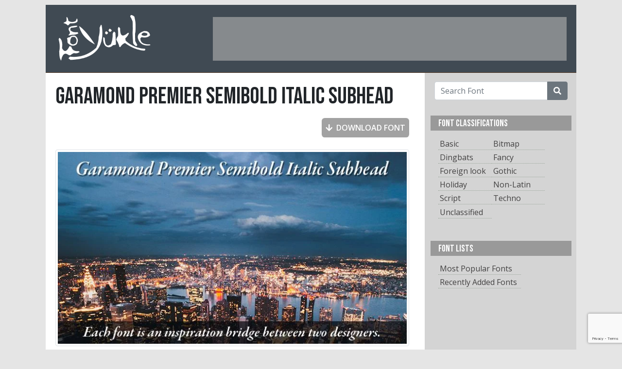

--- FILE ---
content_type: text/html; charset=UTF-8
request_url: https://www.fontyukle.net/font/Garamond-Premier-Smbd-It-Subh
body_size: 9304
content:
<!doctype html>
<html lang="en">
<head>
<title>Garamond Premier Semibold Italic Subhead Font | FontYukle</title>
    <meta name="description" content="Preview Garamond Premier Semibold Italic Subhead font.">
<!-- Global site tag (gtag.js) - Google Analytics -->
<script async src="https://www.googletagmanager.com/gtag/js?id=G-STJ4LC9FR2"></script>
<script>
  window.dataLayer = window.dataLayer || [];
  function gtag(){dataLayer.push(arguments);}
  gtag('js', new Date());

  gtag('config', 'G-STJ4LC9FR2');
  gtag('config', 'UA-3095646-1');
</script>
<meta name="keywords" content="font, download, ttf, freeware, typefaces, typography, typeface, fonts, free, true type, dingbats">
<link rel="stylesheet" href="/_malzeme/bootstrap.min.css">
<link href="https://fonts.googleapis.com/css2?family=Bebas+Neue&display=swap" rel="stylesheet">
<link href="https://fonts.googleapis.com/css2?family=Open+Sans:ital,wght@0,400;0,600;1,300;1,600&display=swap" rel="stylesheet">
<link rel="stylesheet" href="/_malzeme/genel.css">
<script defer="defer" async src="https://pagead2.googlesyndication.com/pagead/js/adsbygoogle.js"></script>
<link rel="shortcut icon" href="/favicon.ico">
<script>
  window.dataLayer = window.dataLayer || [];
  function gtag(){dataLayer.push(arguments);}
  gtag('js', new Date());
  gtag('config', 'UA-3095646-1');
</script>

    <meta charset="utf-8">
    
    <script type='text/javascript'>
  window.smartlook||(function(d) {
    var o=smartlook=function(){ o.api.push(arguments)},h=d.getElementsByTagName('head')[0];
    var c=d.createElement('script');o.api=new Array();c.async=true;c.type='text/javascript';
    c.charset='utf-8';c.src='https://rec.smartlook.com/recorder.js';h.appendChild(c);
    })(document);
    smartlook('init', '0a4fb3d3788a7fd7149c33bc26a649bbe47e04db');
</script>
<script defer="defer"  async src="https://fundingchoicesmessages.google.com/i/pub-9557175269016109?ers=1" nonce="04yz5rIX1JDKRC-EgDv3Ww"></script><script nonce="04yz5rIX1JDKRC-EgDv3Ww">(function() {function signalGooglefcPresent() {if (!window.frames['googlefcPresent']) {if (document.body) {const iframe = document.createElement('iframe'); iframe.style = 'width: 0; height: 0; border: none; z-index: -1000; left: -1000px; top: -1000px;'; iframe.style.display = 'none'; iframe.name = 'googlefcPresent'; document.body.appendChild(iframe);} else {setTimeout(signalGooglefcPresent, 0);}}}signalGooglefcPresent();})();</script>
    <meta name="viewport" content="width=device-width, initial-scale=1">
</head>

<body style="background-color: rgba(229, 229, 229, 1.00) !important;">
<style>
@-webkit-keyframes grrFg {0% {opacity: 0;}80% {opacity: 0;}100% {opacity: 1;}}
@keyframes grrFg {0% {opacity: 0;}80% {opacity: 0;}100% {opacity: 1;}}
</style>
    <div class="ana-kutu" syle="width: 1092px; margin-left: auto;  margin-right: auto; background-color: #fff;">
        <div class="bas-kutu" style="height: 140px;">
            <div class="adminmenu"></div>
            <div class="baslik">
                <div class="logo"><a href="/"><img src="/_malzeme/logo.png" width="350" height="185" alt="FontYukle"/></a>
                </div>
                <div class="sag-ust" id="sag-ust"><!-- üst-banner728*90 -->
<ins class="adsbygoogle"
     style="display:inline-block;width:728px;height:90px"
     data-ad-client="ca-pub-9557175269016109"
     data-ad-slot="3441832316"></ins>
<script>
     (adsbygoogle = window.adsbygoogle || []).push({});
</script></div>
            </div>
        </div>
        <div class="clearfix"></div>
        <div class="govde-kutu">
 
<div class="fontlar" fontid="107602">
    <div class="detay-baslik">
        <h1 class="fontismi-baslik">Garamond Premier Semibold Italic Subhead</h1>
        <span class="fontindirbuton"><a href="/download/Garamond-Premier-Smbd-It-Subh" oze="fdw"><i class="fas fa-arrow-down"></i>DOWNLOAD FONT</a></span>
        <div class="clearfix"></div>
        <div class="detay-aciklama"> </div>
    </div>     <div class="fontcard">
    <img class="img-thumbnail fontkartimg" src="/font_card/g/a/Garamond-Premier-Smbd-It-Subh.jpg" width="728" height="400">
    
    </div>
    	   
    <ul class="nav nav-tabs" id="FontDetails" role="tablist">
  <li class="nav-item" role="presentation">
    <a class="nav-link active" id="info-tab" data-toggle="tab" href="#info" role="tab" aria-controls="info" aria-selected="true">Font Information</a>
  </li>
    <li class="nav-item" role="presentation">
    <a class="nav-link" id="family-tab" data-toggle="tab" href="#family" role="tab" aria-controls="family" aria-selected="false">Family (52)</a>
  </li>
    <li class="nav-item" role="presentation">
    <a class="nav-link" id="glyphs-tab" data-toggle="tab" href="#glyphs" role="tab" aria-controls="glyphs" aria-selected="false">Glyphs</a>
  </li>
  <li class="nav-item" role="presentation">
    <a class="nav-link" id="license-tab" data-toggle="tab" href="#license" role="tab" aria-controls="license" aria-selected="false">License</a>
  </li>

</ul>
<div class="tab-content" id="FontDetailsContent">
  <div class="tab-pane fade show active" id="info" role="tabpanel" aria-labelledby="info-tab">
     <div class="fontdetaytablo">
            <div class="tablosatir">
         <div class="satirbaslik">Desgined by</div>
         <div class="satiraciklama">Unknown</div>
      </div>      <div class="tablosatir">
         <div class="satirbaslik">Font Name</div>
         <div class="satiraciklama">Garamond Premier Semibold Italic Subhead</div>
      </div>
      <div class="tablosatir">
         <div class="satirbaslik">Family</div>
         <div class="satiraciklama">Garamond Premier Pro</div>
      </div>      <div class="tablosatir">
         <div class="satirbaslik">Style</div>
         <div class="satiraciklama"> Italic, SemiBold, Subhead</div>
      </div>      <div class="tablosatir">
         <div class="satirbaslik">Version</div>
         <div class="satiraciklama">Version 2.000;PS 2.000;hotconv 1.0.50;makeotf.lib2.0.16970</div>
      </div>      <div class="tablosatir">
         <div class="satirbaslik">Classifications</div>
         <div class="satiraciklama"><a href="/classification/Basic">Basic</a>&nbsp;>&nbsp;<a href="/classification/Serif">Serif</a></div>
      </div>            <div class="tablosatir">
         <div class="satirbaslik">Uploaded on</div>
         <div class="satiraciklama">July 22, 2018</div>
      </div>
      <div class="tablosatir">
         <div class="satirbaslik">Downloads</div>
         <div class="satiraciklama">42</div>
      </div>
   </div>

  </div>
  <div class="tab-pane fade" id="family" role="tabpanel" aria-labelledby="family-tab">
             
            <div class="fontlar_aile">Other fonts from the Garamond Premier Pro family:                <div class="font">
                    <div class="onizleme"><a href="/font/Garamond-Premier-Bd-Capt"> <img class="lazy"
                    class="lazy" src="/_malzeme/loading.svg" data-original="/font_preview/g/a/Garamond-Premier-Bd-Capt.png" width="694" height="57"
                                    alt="Garamond Premier Bold Caption"/> </a></div>
                    <div class="font-bilgi"><span class="fontismi">Garamond Premier Bold Caption</span> <span
                                class="indirme-buton"><a href="/download/Garamond-Premier-Bd-Capt" oze="fdw">DOWNLOAD FONT</a></span>
                    </div>
                </div>
                            <div class="font">
                    <div class="onizleme"><a href="/font/Garamond-Premier-Bd-Disp"> <img class="lazy"
                    class="lazy" src="/_malzeme/loading.svg" data-original="/font_preview/g/a/Garamond-Premier-Bd-Disp.png" width="694" height="57"
                                    alt="Garamond Premier Bold Display"/> </a></div>
                    <div class="font-bilgi"><span class="fontismi">Garamond Premier Bold Display</span> <span
                                class="indirme-buton"><a href="/download/Garamond-Premier-Bd-Disp" oze="fdw">DOWNLOAD FONT</a></span>
                    </div>
                </div>
                            <div class="font">
                    <div class="onizleme"><a href="/font/Garamond-Premier-Bd-It"> <img class="lazy"
                    class="lazy" src="/_malzeme/loading.svg" data-original="/font_preview/g/a/Garamond-Premier-Bd-It.png" width="694" height="57"
                                    alt="Garamond Premier Bold Italic"/> </a></div>
                    <div class="font-bilgi"><span class="fontismi">Garamond Premier Bold Italic</span> <span
                                class="indirme-buton"><a href="/download/Garamond-Premier-Bd-It" oze="fdw">DOWNLOAD FONT</a></span>
                    </div>
                </div>
                            <div class="font">
                    <div class="onizleme"><a href="/font/Garamond-Premier-Pro-Bd-It-Subh"> <img class="lazy"
                    class="lazy" src="/_malzeme/loading.svg" data-original="/font_preview/g/a/Garamond-Premier-Pro-Bd-It-Subh.png" width="694" height="57"
                                    alt="Garamond Premier Bold Italic Subhead"/> </a></div>
                    <div class="font-bilgi"><span class="fontismi">Garamond Premier Bold Italic Subhead</span> <span
                                class="indirme-buton"><a href="/download/Garamond-Premier-Pro-Bd-It-Subh" oze="fdw">DOWNLOAD FONT</a></span>
                    </div>
                </div>
                            <div class="font">
                    <div class="onizleme"><a href="/font/Garamond-Premier-Bd-Subh"> <img class="lazy"
                    class="lazy" src="/_malzeme/loading.svg" data-original="/font_preview/g/a/Garamond-Premier-Bd-Subh.png" width="694" height="57"
                                    alt="Garamond Premier Bold Subhead"/> </a></div>
                    <div class="font-bilgi"><span class="fontismi">Garamond Premier Bold Subhead</span> <span
                                class="indirme-buton"><a href="/download/Garamond-Premier-Bd-Subh" oze="fdw">DOWNLOAD FONT</a></span>
                    </div>
                </div>
                            <div class="font">
                    <div class="onizleme"><a href="/font/Garamond-Premier-It-Capt"> <img class="lazy"
                    class="lazy" src="/_malzeme/loading.svg" data-original="/font_preview/g/a/Garamond-Premier-It-Capt.png" width="694" height="57"
                                    alt="Garamond Premier Italic Caption"/> </a></div>
                    <div class="font-bilgi"><span class="fontismi">Garamond Premier Italic Caption</span> <span
                                class="indirme-buton"><a href="/download/Garamond-Premier-It-Capt" oze="fdw">DOWNLOAD FONT</a></span>
                    </div>
                </div>
                            <div class="font">
                    <div class="onizleme"><a href="/font/Garamond-Premier-It-Subh"> <img class="lazy"
                    class="lazy" src="/_malzeme/loading.svg" data-original="/font_preview/g/a/Garamond-Premier-It-Subh.png" width="694" height="57"
                                    alt="Garamond Premier Italic Subhead"/> </a></div>
                    <div class="font-bilgi"><span class="fontismi">Garamond Premier Italic Subhead</span> <span
                                class="indirme-buton"><a href="/download/Garamond-Premier-It-Subh" oze="fdw">DOWNLOAD FONT</a></span>
                    </div>
                </div>
                            <div class="font">
                    <div class="onizleme"><a href="/font/Garamond-Premier-Lt-Disp"> <img class="lazy"
                    class="lazy" src="/_malzeme/loading.svg" data-original="/font_preview/g/a/Garamond-Premier-Lt-Disp.png" width="694" height="57"
                                    alt="Garamond Premier Lite Display"/> </a></div>
                    <div class="font-bilgi"><span class="fontismi">Garamond Premier Lite Display</span> <span
                                class="indirme-buton"><a href="/download/Garamond-Premier-Lt-Disp" oze="fdw">DOWNLOAD FONT</a></span>
                    </div>
                </div>
                            <div class="font">
                    <div class="onizleme"><a href="/font/Garamond-Premier-Pro-Lt-It-Disp"> <img class="lazy"
                    class="lazy" src="/_malzeme/loading.svg" data-original="/font_preview/g/a/Garamond-Premier-Pro-Lt-It-Disp.png" width="694" height="57"
                                    alt="Garamond Premier Lite Italic Display"/> </a></div>
                    <div class="font-bilgi"><span class="fontismi">Garamond Premier Lite Italic Display</span> <span
                                class="indirme-buton"><a href="/download/Garamond-Premier-Pro-Lt-It-Disp" oze="fdw">DOWNLOAD FONT</a></span>
                    </div>
                </div>
                            <div class="font">
                    <div class="onizleme"><a href="/font/Garamond-Premier-Med-Capt"> <img class="lazy"
                    class="lazy" src="/_malzeme/loading.svg" data-original="/font_preview/g/a/Garamond-Premier-Med-Capt.png" width="694" height="57"
                                    alt="Garamond Premier Medium Capital"/> </a></div>
                    <div class="font-bilgi"><span class="fontismi">Garamond Premier Medium Capital</span> <span
                                class="indirme-buton"><a href="/download/Garamond-Premier-Med-Capt" oze="fdw">DOWNLOAD FONT</a></span>
                    </div>
                </div>
                            <div class="font">
                    <div class="onizleme"><a href="/font/Garamond-Premier-Pro-Med-It-Capt"> <img class="lazy"
                    class="lazy" src="/_malzeme/loading.svg" data-original="/font_preview/g/a/Garamond-Premier-Pro-Med-It-Capt.png" width="694" height="57"
                                    alt="Garamond Premier Medium Caption"/> </a></div>
                    <div class="font-bilgi"><span class="fontismi">Garamond Premier Medium Caption</span> <span
                                class="indirme-buton"><a href="/download/Garamond-Premier-Pro-Med-It-Capt" oze="fdw">DOWNLOAD FONT</a></span>
                    </div>
                </div>
                            <div class="font">
                    <div class="onizleme"><a href="/font/Garamond-Premier-Med-Disp"> <img class="lazy"
                    class="lazy" src="/_malzeme/loading.svg" data-original="/font_preview/g/a/Garamond-Premier-Med-Disp.png" width="694" height="57"
                                    alt="Garamond Premier Medium Display"/> </a></div>
                    <div class="font-bilgi"><span class="fontismi">Garamond Premier Medium Display</span> <span
                                class="indirme-buton"><a href="/download/Garamond-Premier-Med-Disp" oze="fdw">DOWNLOAD FONT</a></span>
                    </div>
                </div>
                            <div class="font">
                    <div class="onizleme"><a href="/font/Garamond-Premier-Med-It"> <img class="lazy"
                    class="lazy" src="/_malzeme/loading.svg" data-original="/font_preview/g/a/Garamond-Premier-Med-It.png" width="694" height="57"
                                    alt="Garamond Premier Medium Italic"/> </a></div>
                    <div class="font-bilgi"><span class="fontismi">Garamond Premier Medium Italic</span> <span
                                class="indirme-buton"><a href="/download/Garamond-Premier-Med-It" oze="fdw">DOWNLOAD FONT</a></span>
                    </div>
                </div>
                            <div class="font">
                    <div class="onizleme"><a href="/font/Garamond-Premier-Pro-Med-It-Disp"> <img class="lazy"
                    class="lazy" src="/_malzeme/loading.svg" data-original="/font_preview/g/a/Garamond-Premier-Pro-Med-It-Disp.png" width="694" height="57"
                                    alt="Garamond Premier Medium Italic Display"/> </a></div>
                    <div class="font-bilgi"><span class="fontismi">Garamond Premier Medium Italic Display</span> <span
                                class="indirme-buton"><a href="/download/Garamond-Premier-Pro-Med-It-Disp" oze="fdw">DOWNLOAD FONT</a></span>
                    </div>
                </div>
                            <div class="font">
                    <div class="onizleme"><a href="/font/Garamond-Premier-Med-Subh"> <img class="lazy"
                    class="lazy" src="/_malzeme/loading.svg" data-original="/font_preview/g/a/Garamond-Premier-Med-Subh.png" width="694" height="57"
                                    alt="Garamond Premier Medium Subhead"/> </a></div>
                    <div class="font-bilgi"><span class="fontismi">Garamond Premier Medium Subhead</span> <span
                                class="indirme-buton"><a href="/download/Garamond-Premier-Med-Subh" oze="fdw">DOWNLOAD FONT</a></span>
                    </div>
                </div>
                            <div class="font">
                    <div class="onizleme"><a href="/font/Garamond-Premier-Pro"> <img class="lazy"
                    class="lazy" src="/_malzeme/loading.svg" data-original="/font_preview/g/a/Garamond-Premier-Pro.png" width="694" height="57"
                                    alt="Garamond Premier Pro"/> </a></div>
                    <div class="font-bilgi"><span class="fontismi">Garamond Premier Pro</span> <span
                                class="indirme-buton"><a href="/download/Garamond-Premier-Pro" oze="fdw">DOWNLOAD FONT</a></span>
                    </div>
                </div>
                            <div class="font">
                    <div class="onizleme"><a href="/font/Garamond-Premier-Pro-Bold"> <img class="lazy"
                    class="lazy" src="/_malzeme/loading.svg" data-original="/font_preview/g/a/Garamond-Premier-Pro-Bold.png" width="694" height="57"
                                    alt="Garamond Premier Pro Bold"/> </a></div>
                    <div class="font-bilgi"><span class="fontismi">Garamond Premier Pro Bold</span> <span
                                class="indirme-buton"><a href="/download/Garamond-Premier-Pro-Bold" oze="fdw">DOWNLOAD FONT</a></span>
                    </div>
                </div>
                            <div class="font">
                    <div class="onizleme"><a href="/font/Garamond-Premier-Pro-Bold-Caption"> <img class="lazy"
                    class="lazy" src="/_malzeme/loading.svg" data-original="/font_preview/g/a/Garamond-Premier-Pro-Bold-Caption.png" width="694" height="57"
                                    alt="Garamond Premier Pro Bold Caption"/> </a></div>
                    <div class="font-bilgi"><span class="fontismi">Garamond Premier Pro Bold Caption</span> <span
                                class="indirme-buton"><a href="/download/Garamond-Premier-Pro-Bold-Caption" oze="fdw">DOWNLOAD FONT</a></span>
                    </div>
                </div>
                            <div class="font">
                    <div class="onizleme"><a href="/font/Garamond-Premier-Pro-Bold-Display"> <img class="lazy"
                    class="lazy" src="/_malzeme/loading.svg" data-original="/font_preview/g/a/Garamond-Premier-Pro-Bold-Display.png" width="694" height="57"
                                    alt="Garamond Premier Pro Bold Display"/> </a></div>
                    <div class="font-bilgi"><span class="fontismi">Garamond Premier Pro Bold Display</span> <span
                                class="indirme-buton"><a href="/download/Garamond-Premier-Pro-Bold-Display" oze="fdw">DOWNLOAD FONT</a></span>
                    </div>
                </div>
                            <div class="font">
                    <div class="onizleme"><a href="/font/Garamond-Premier-Pro-Bold-Italic"> <img class="lazy"
                    class="lazy" src="/_malzeme/loading.svg" data-original="/font_preview/g/a/Garamond-Premier-Pro-Bold-Italic.png" width="694" height="57"
                                    alt="Garamond Premier Pro Bold Italic"/> </a></div>
                    <div class="font-bilgi"><span class="fontismi">Garamond Premier Pro Bold Italic</span> <span
                                class="indirme-buton"><a href="/download/Garamond-Premier-Pro-Bold-Italic" oze="fdw">DOWNLOAD FONT</a></span>
                    </div>
                </div>
                            <div class="font">
                    <div class="onizleme"><a href="/font/Garamond-Premier-Pro-Bold-Italic-Caption"> <img class="lazy"
                    class="lazy" src="/_malzeme/loading.svg" data-original="/font_preview/g/a/Garamond-Premier-Pro-Bold-Italic-Caption.png" width="694" height="57"
                                    alt="Garamond Premier Pro Bold Italic Caption"/> </a></div>
                    <div class="font-bilgi"><span class="fontismi">Garamond Premier Pro Bold Italic Caption</span> <span
                                class="indirme-buton"><a href="/download/Garamond-Premier-Pro-Bold-Italic-Caption" oze="fdw">DOWNLOAD FONT</a></span>
                    </div>
                </div>
                            <div class="font">
                    <div class="onizleme"><a href="/font/Garamond-Premier-Pro-Bold-Italic-Display"> <img class="lazy"
                    class="lazy" src="/_malzeme/loading.svg" data-original="/font_preview/g/a/Garamond-Premier-Pro-Bold-Italic-Display.png" width="694" height="57"
                                    alt="Garamond Premier Pro Bold Italic Display"/> </a></div>
                    <div class="font-bilgi"><span class="fontismi">Garamond Premier Pro Bold Italic Display</span> <span
                                class="indirme-buton"><a href="/download/Garamond-Premier-Pro-Bold-Italic-Display" oze="fdw">DOWNLOAD FONT</a></span>
                    </div>
                </div>
                            <div class="font">
                    <div class="onizleme"><a href="/font/Garamond-Premier-Pro-Bold-Italic-Subhead"> <img class="lazy"
                    class="lazy" src="/_malzeme/loading.svg" data-original="/font_preview/g/a/Garamond-Premier-Pro-Bold-Italic-Subhead.png" width="694" height="57"
                                    alt="Garamond Premier Pro Bold Italic Subhead"/> </a></div>
                    <div class="font-bilgi"><span class="fontismi">Garamond Premier Pro Bold Italic Subhead</span> <span
                                class="indirme-buton"><a href="/download/Garamond-Premier-Pro-Bold-Italic-Subhead" oze="fdw">DOWNLOAD FONT</a></span>
                    </div>
                </div>
                            <div class="font">
                    <div class="onizleme"><a href="/font/Garamond-Premier-Pro-Bold-Subhead"> <img class="lazy"
                    class="lazy" src="/_malzeme/loading.svg" data-original="/font_preview/g/a/Garamond-Premier-Pro-Bold-Subhead.png" width="694" height="57"
                                    alt="Garamond Premier Pro Bold Subhead"/> </a></div>
                    <div class="font-bilgi"><span class="fontismi">Garamond Premier Pro Bold Subhead</span> <span
                                class="indirme-buton"><a href="/download/Garamond-Premier-Pro-Bold-Subhead" oze="fdw">DOWNLOAD FONT</a></span>
                    </div>
                </div>
                            <div class="font">
                    <div class="onizleme"><a href="/font/Garamond-Premier-Pro-Caption"> <img class="lazy"
                    class="lazy" src="/_malzeme/loading.svg" data-original="/font_preview/g/a/Garamond-Premier-Pro-Caption.png" width="694" height="57"
                                    alt="Garamond Premier Pro Caption"/> </a></div>
                    <div class="font-bilgi"><span class="fontismi">Garamond Premier Pro Caption</span> <span
                                class="indirme-buton"><a href="/download/Garamond-Premier-Pro-Caption" oze="fdw">DOWNLOAD FONT</a></span>
                    </div>
                </div>
                            <div class="font">
                    <div class="onizleme"><a href="/font/Garamond-Premier-Pro-Display"> <img class="lazy"
                    class="lazy" src="/_malzeme/loading.svg" data-original="/font_preview/g/a/Garamond-Premier-Pro-Display.png" width="694" height="57"
                                    alt="Garamond Premier Pro Display"/> </a></div>
                    <div class="font-bilgi"><span class="fontismi">Garamond Premier Pro Display</span> <span
                                class="indirme-buton"><a href="/download/Garamond-Premier-Pro-Display" oze="fdw">DOWNLOAD FONT</a></span>
                    </div>
                </div>
                            <div class="font">
                    <div class="onizleme"><a href="/font/Garamond-Premier-Pro-Italic"> <img class="lazy"
                    class="lazy" src="/_malzeme/loading.svg" data-original="/font_preview/g/a/Garamond-Premier-Pro-Italic.png" width="694" height="57"
                                    alt="Garamond Premier Pro Italic"/> </a></div>
                    <div class="font-bilgi"><span class="fontismi">Garamond Premier Pro Italic</span> <span
                                class="indirme-buton"><a href="/download/Garamond-Premier-Pro-Italic" oze="fdw">DOWNLOAD FONT</a></span>
                    </div>
                </div>
                            <div class="font">
                    <div class="onizleme"><a href="/font/Garamond-Premier-Pro-Italic-Caption"> <img class="lazy"
                    class="lazy" src="/_malzeme/loading.svg" data-original="/font_preview/g/a/Garamond-Premier-Pro-Italic-Caption.png" width="694" height="57"
                                    alt="Garamond Premier Pro Italic Caption"/> </a></div>
                    <div class="font-bilgi"><span class="fontismi">Garamond Premier Pro Italic Caption</span> <span
                                class="indirme-buton"><a href="/download/Garamond-Premier-Pro-Italic-Caption" oze="fdw">DOWNLOAD FONT</a></span>
                    </div>
                </div>
                            <div class="font">
                    <div class="onizleme"><a href="/font/Garamond-Premier-Pro-Italic-Display"> <img class="lazy"
                    class="lazy" src="/_malzeme/loading.svg" data-original="/font_preview/g/a/Garamond-Premier-Pro-Italic-Display.png" width="694" height="57"
                                    alt="Garamond Premier Pro Italic Display"/> </a></div>
                    <div class="font-bilgi"><span class="fontismi">Garamond Premier Pro Italic Display</span> <span
                                class="indirme-buton"><a href="/download/Garamond-Premier-Pro-Italic-Display" oze="fdw">DOWNLOAD FONT</a></span>
                    </div>
                </div>
                            <div class="font">
                    <div class="onizleme"><a href="/font/Garamond-Premier-Pro-Italic-Subhead"> <img class="lazy"
                    class="lazy" src="/_malzeme/loading.svg" data-original="/font_preview/g/a/Garamond-Premier-Pro-Italic-Subhead.png" width="694" height="57"
                                    alt="Garamond Premier Pro Italic Subhead"/> </a></div>
                    <div class="font-bilgi"><span class="fontismi">Garamond Premier Pro Italic Subhead</span> <span
                                class="indirme-buton"><a href="/download/Garamond-Premier-Pro-Italic-Subhead" oze="fdw">DOWNLOAD FONT</a></span>
                    </div>
                </div>
                            <div class="font">
                    <div class="onizleme"><a href="/font/Garamond-Premier-Pro-Light-Display"> <img class="lazy"
                    class="lazy" src="/_malzeme/loading.svg" data-original="/font_preview/g/a/Garamond-Premier-Pro-Light-Display.png" width="694" height="57"
                                    alt="Garamond Premier Pro Light Display"/> </a></div>
                    <div class="font-bilgi"><span class="fontismi">Garamond Premier Pro Light Display</span> <span
                                class="indirme-buton"><a href="/download/Garamond-Premier-Pro-Light-Display" oze="fdw">DOWNLOAD FONT</a></span>
                    </div>
                </div>
                            <div class="font">
                    <div class="onizleme"><a href="/font/Garamond-Premier-Pro-Light-Italic-Display"> <img class="lazy"
                    class="lazy" src="/_malzeme/loading.svg" data-original="/font_preview/g/a/Garamond-Premier-Pro-Light-Italic-Display.png" width="694" height="57"
                                    alt="Garamond Premier Pro Light Italic Display"/> </a></div>
                    <div class="font-bilgi"><span class="fontismi">Garamond Premier Pro Light Italic Display</span> <span
                                class="indirme-buton"><a href="/download/Garamond-Premier-Pro-Light-Italic-Display" oze="fdw">DOWNLOAD FONT</a></span>
                    </div>
                </div>
                            <div class="font">
                    <div class="onizleme"><a href="/font/Garamond-Premier-Pro-Medium"> <img class="lazy"
                    class="lazy" src="/_malzeme/loading.svg" data-original="/font_preview/g/a/Garamond-Premier-Pro-Medium.png" width="694" height="57"
                                    alt="Garamond Premier Pro Medium"/> </a></div>
                    <div class="font-bilgi"><span class="fontismi">Garamond Premier Pro Medium</span> <span
                                class="indirme-buton"><a href="/download/Garamond-Premier-Pro-Medium" oze="fdw">DOWNLOAD FONT</a></span>
                    </div>
                </div>
                            <div class="font">
                    <div class="onizleme"><a href="/font/Garamond-Premier-Pro-Medium-Caption"> <img class="lazy"
                    class="lazy" src="/_malzeme/loading.svg" data-original="/font_preview/g/a/Garamond-Premier-Pro-Medium-Caption.png" width="694" height="57"
                                    alt="Garamond Premier Pro Medium Caption"/> </a></div>
                    <div class="font-bilgi"><span class="fontismi">Garamond Premier Pro Medium Caption</span> <span
                                class="indirme-buton"><a href="/download/Garamond-Premier-Pro-Medium-Caption" oze="fdw">DOWNLOAD FONT</a></span>
                    </div>
                </div>
                            <div class="font">
                    <div class="onizleme"><a href="/font/Garamond-Premier-Pro-Medium-Italic"> <img class="lazy"
                    class="lazy" src="/_malzeme/loading.svg" data-original="/font_preview/g/a/Garamond-Premier-Pro-Medium-Italic.png" width="694" height="57"
                                    alt="Garamond Premier Pro Medium Italic"/> </a></div>
                    <div class="font-bilgi"><span class="fontismi">Garamond Premier Pro Medium Italic</span> <span
                                class="indirme-buton"><a href="/download/Garamond-Premier-Pro-Medium-Italic" oze="fdw">DOWNLOAD FONT</a></span>
                    </div>
                </div>
                            <div class="font">
                    <div class="onizleme"><a href="/font/Garamond-Premier-Pro-Medium-Italic-Caption"> <img class="lazy"
                    class="lazy" src="/_malzeme/loading.svg" data-original="/font_preview/g/a/Garamond-Premier-Pro-Medium-Italic-Caption.png" width="694" height="57"
                                    alt="Garamond Premier Pro Medium Italic Caption"/> </a></div>
                    <div class="font-bilgi"><span class="fontismi">Garamond Premier Pro Medium Italic Caption</span> <span
                                class="indirme-buton"><a href="/download/Garamond-Premier-Pro-Medium-Italic-Caption" oze="fdw">DOWNLOAD FONT</a></span>
                    </div>
                </div>
                            <div class="font">
                    <div class="onizleme"><a href="/font/Garamond-Premier-Pro-Medium-Italic-Display"> <img class="lazy"
                    class="lazy" src="/_malzeme/loading.svg" data-original="/font_preview/g/a/Garamond-Premier-Pro-Medium-Italic-Display.png" width="694" height="57"
                                    alt="Garamond Premier Pro Medium Italic Display"/> </a></div>
                    <div class="font-bilgi"><span class="fontismi">Garamond Premier Pro Medium Italic Display</span> <span
                                class="indirme-buton"><a href="/download/Garamond-Premier-Pro-Medium-Italic-Display" oze="fdw">DOWNLOAD FONT</a></span>
                    </div>
                </div>
                            <div class="font">
                    <div class="onizleme"><a href="/font/Garamond-Premier-Pro-Medium-Italic-Subhead"> <img class="lazy"
                    class="lazy" src="/_malzeme/loading.svg" data-original="/font_preview/g/a/Garamond-Premier-Pro-Medium-Italic-Subhead.png" width="694" height="57"
                                    alt="Garamond Premier Pro Medium Italic Subhead"/> </a></div>
                    <div class="font-bilgi"><span class="fontismi">Garamond Premier Pro Medium Italic Subhead</span> <span
                                class="indirme-buton"><a href="/download/Garamond-Premier-Pro-Medium-Italic-Subhead" oze="fdw">DOWNLOAD FONT</a></span>
                    </div>
                </div>
                            <div class="font">
                    <div class="onizleme"><a href="/font/Garamond-Premier-Pro-Medium-Subhead"> <img class="lazy"
                    class="lazy" src="/_malzeme/loading.svg" data-original="/font_preview/g/a/Garamond-Premier-Pro-Medium-Subhead.png" width="694" height="57"
                                    alt="Garamond Premier Pro Medium Subhead"/> </a></div>
                    <div class="font-bilgi"><span class="fontismi">Garamond Premier Pro Medium Subhead</span> <span
                                class="indirme-buton"><a href="/download/Garamond-Premier-Pro-Medium-Subhead" oze="fdw">DOWNLOAD FONT</a></span>
                    </div>
                </div>
                            <div class="font">
                    <div class="onizleme"><a href="/font/Garamond-Premier-Pro-Semibold"> <img class="lazy"
                    class="lazy" src="/_malzeme/loading.svg" data-original="/font_preview/g/a/Garamond-Premier-Pro-Semibold.png" width="694" height="57"
                                    alt="Garamond Premier Pro Semibold"/> </a></div>
                    <div class="font-bilgi"><span class="fontismi">Garamond Premier Pro Semibold</span> <span
                                class="indirme-buton"><a href="/download/Garamond-Premier-Pro-Semibold" oze="fdw">DOWNLOAD FONT</a></span>
                    </div>
                </div>
                            <div class="font">
                    <div class="onizleme"><a href="/font/Garamond-Premier-Pro-Semibold-Caption"> <img class="lazy"
                    class="lazy" src="/_malzeme/loading.svg" data-original="/font_preview/g/a/Garamond-Premier-Pro-Semibold-Caption.png" width="694" height="57"
                                    alt="Garamond Premier Pro Semibold Caption"/> </a></div>
                    <div class="font-bilgi"><span class="fontismi">Garamond Premier Pro Semibold Caption</span> <span
                                class="indirme-buton"><a href="/download/Garamond-Premier-Pro-Semibold-Caption" oze="fdw">DOWNLOAD FONT</a></span>
                    </div>
                </div>
                            <div class="font">
                    <div class="onizleme"><a href="/font/Garamond-Premier-Pro-Semibold-Display"> <img class="lazy"
                    class="lazy" src="/_malzeme/loading.svg" data-original="/font_preview/g/a/Garamond-Premier-Pro-Semibold-Display.png" width="694" height="57"
                                    alt="Garamond Premier Pro Semibold Display"/> </a></div>
                    <div class="font-bilgi"><span class="fontismi">Garamond Premier Pro Semibold Display</span> <span
                                class="indirme-buton"><a href="/download/Garamond-Premier-Pro-Semibold-Display" oze="fdw">DOWNLOAD FONT</a></span>
                    </div>
                </div>
                            <div class="font">
                    <div class="onizleme"><a href="/font/Garamond-Premier-Pro-Semibold-Italic"> <img class="lazy"
                    class="lazy" src="/_malzeme/loading.svg" data-original="/font_preview/g/a/Garamond-Premier-Pro-Semibold-Italic.png" width="694" height="57"
                                    alt="Garamond Premier Pro Semibold Italic"/> </a></div>
                    <div class="font-bilgi"><span class="fontismi">Garamond Premier Pro Semibold Italic</span> <span
                                class="indirme-buton"><a href="/download/Garamond-Premier-Pro-Semibold-Italic" oze="fdw">DOWNLOAD FONT</a></span>
                    </div>
                </div>
                            <div class="font">
                    <div class="onizleme"><a href="/font/Garamond-Premier-Pro-Semibold-Italic-Caption"> <img class="lazy"
                    class="lazy" src="/_malzeme/loading.svg" data-original="/font_preview/g/a/Garamond-Premier-Pro-Semibold-Italic-Caption.png" width="694" height="57"
                                    alt="Garamond Premier Pro Semibold Italic Caption"/> </a></div>
                    <div class="font-bilgi"><span class="fontismi">Garamond Premier Pro Semibold Italic Caption</span> <span
                                class="indirme-buton"><a href="/download/Garamond-Premier-Pro-Semibold-Italic-Caption" oze="fdw">DOWNLOAD FONT</a></span>
                    </div>
                </div>
                            <div class="font">
                    <div class="onizleme"><a href="/font/Garamond-Premier-Pro-Semibold-Italic-Display"> <img class="lazy"
                    class="lazy" src="/_malzeme/loading.svg" data-original="/font_preview/g/a/Garamond-Premier-Pro-Semibold-Italic-Display.png" width="694" height="57"
                                    alt="Garamond Premier Pro Semibold Italic Display"/> </a></div>
                    <div class="font-bilgi"><span class="fontismi">Garamond Premier Pro Semibold Italic Display</span> <span
                                class="indirme-buton"><a href="/download/Garamond-Premier-Pro-Semibold-Italic-Display" oze="fdw">DOWNLOAD FONT</a></span>
                    </div>
                </div>
                            <div class="font">
                    <div class="onizleme"><a href="/font/Garamond-Premier-Pro-Semibold-Italic-Subhead"> <img class="lazy"
                    class="lazy" src="/_malzeme/loading.svg" data-original="/font_preview/g/a/Garamond-Premier-Pro-Semibold-Italic-Subhead.png" width="694" height="57"
                                    alt="Garamond Premier Pro Semibold Italic Subhead"/> </a></div>
                    <div class="font-bilgi"><span class="fontismi">Garamond Premier Pro Semibold Italic Subhead</span> <span
                                class="indirme-buton"><a href="/download/Garamond-Premier-Pro-Semibold-Italic-Subhead" oze="fdw">DOWNLOAD FONT</a></span>
                    </div>
                </div>
                            <div class="font">
                    <div class="onizleme"><a href="/font/Garamond-Premier-Pro-Semibold-Subhead"> <img class="lazy"
                    class="lazy" src="/_malzeme/loading.svg" data-original="/font_preview/g/a/Garamond-Premier-Pro-Semibold-Subhead.png" width="694" height="57"
                                    alt="Garamond Premier Pro Semibold Subhead"/> </a></div>
                    <div class="font-bilgi"><span class="fontismi">Garamond Premier Pro Semibold Subhead</span> <span
                                class="indirme-buton"><a href="/download/Garamond-Premier-Pro-Semibold-Subhead" oze="fdw">DOWNLOAD FONT</a></span>
                    </div>
                </div>
                            <div class="font">
                    <div class="onizleme"><a href="/font/Garamond-Premier-Pro-Subhead"> <img class="lazy"
                    class="lazy" src="/_malzeme/loading.svg" data-original="/font_preview/g/a/Garamond-Premier-Pro-Subhead.png" width="694" height="57"
                                    alt="Garamond Premier Pro Subhead"/> </a></div>
                    <div class="font-bilgi"><span class="fontismi">Garamond Premier Pro Subhead</span> <span
                                class="indirme-buton"><a href="/download/Garamond-Premier-Pro-Subhead" oze="fdw">DOWNLOAD FONT</a></span>
                    </div>
                </div>
                            <div class="font">
                    <div class="onizleme"><a href="/font/Garamond-Premier-Pro-Smbd-Capt"> <img class="lazy"
                    class="lazy" src="/_malzeme/loading.svg" data-original="/font_preview/g/a/Garamond-Premier-Pro-Smbd-Capt.png" width="694" height="57"
                                    alt="Garamond Premier Semibold Caption"/> </a></div>
                    <div class="font-bilgi"><span class="fontismi">Garamond Premier Semibold Caption</span> <span
                                class="indirme-buton"><a href="/download/Garamond-Premier-Pro-Smbd-Capt" oze="fdw">DOWNLOAD FONT</a></span>
                    </div>
                </div>
                            <div class="font">
                    <div class="onizleme"><a href="/font/Garamond-Premier-Smbd-Disp"> <img class="lazy"
                    class="lazy" src="/_malzeme/loading.svg" data-original="/font_preview/g/a/Garamond-Premier-Smbd-Disp.png" width="694" height="57"
                                    alt="Garamond Premier Semibold Display"/> </a></div>
                    <div class="font-bilgi"><span class="fontismi">Garamond Premier Semibold Display</span> <span
                                class="indirme-buton"><a href="/download/Garamond-Premier-Smbd-Disp" oze="fdw">DOWNLOAD FONT</a></span>
                    </div>
                </div>
                            <div class="font">
                    <div class="onizleme"><a href="/font/Garamond-Premier-Pro-Smbd-It-Capt"> <img class="lazy"
                    class="lazy" src="/_malzeme/loading.svg" data-original="/font_preview/g/a/Garamond-Premier-Pro-Smbd-It-Capt.png" width="694" height="57"
                                    alt="Garamond Premier Semibold Italic Caption"/> </a></div>
                    <div class="font-bilgi"><span class="fontismi">Garamond Premier Semibold Italic Caption</span> <span
                                class="indirme-buton"><a href="/download/Garamond-Premier-Pro-Smbd-It-Capt" oze="fdw">DOWNLOAD FONT</a></span>
                    </div>
                </div>
                            <div class="font">
                    <div class="onizleme"><a href="/font/Garamond-Premier-Smbd-It-Disp"> <img class="lazy"
                    class="lazy" src="/_malzeme/loading.svg" data-original="/font_preview/g/a/Garamond-Premier-Smbd-It-Disp.png" width="694" height="57"
                                    alt="Garamond Premier Smibold Italic Display"/> </a></div>
                    <div class="font-bilgi"><span class="fontismi">Garamond Premier Smibold Italic Display</span> <span
                                class="indirme-buton"><a href="/download/Garamond-Premier-Smbd-It-Disp" oze="fdw">DOWNLOAD FONT</a></span>
                    </div>
                </div>
             </div>  
  </div>
  <div class="tab-pane fade" id="glyphs" role="tabpanel" aria-labelledby="glyphs-tab">
      <div class="fontdetay">
         <img class="lazy" src="/_malzeme/loading2.gif" data-original="/font_glyphs/g/a/Garamond-Premier-Smbd-It-Subh.png" width="728" height="984" alt="Garamond Premier Semibold Italic Subhead"/>
      </div>
     
   </div>
   <div class="tab-pane fade" id="license" role="tabpanel" aria-labelledby="license-tab">
      License terms are not included in this font file.      </div>
</div><br>
<button id="reportfont" class="btn btn-sm btn-info float-right" data-toggle="modal" data-target="#reportpanel"><i class="fas fa-bug"></i> Report This Font</button>
<!-- modal yeni kayıt formu başlangıcı !-->
<div class="modal fade" id="reportpanel" style="display: none;" aria-hidden="true">
   <form role="form" id="reportform" method="post" action="/_ajax.php" enctype="multipart/form-data">
      <div class="modal-dialog">
         <div class="modal-content">
            <div class="modal-header">
               <h4 class="modal-title">Report This Font</h4>
               <button type="button" class="close" data-dismiss="modal" aria-label="Kapat">
               <span aria-hidden="true">×</span></button>
            </div>
         <div class="modal-body" id="modal-body">
            <div class="alert alert-info" role="alert">Reported Font: Garamond Premier Semibold Italic Subhead</div>
            <div class="form-group">
            <label for="name">Name</label>
               <input type="text" class="form-control" required id="name" name="name" placeholder="Your Name">
            </div>
            <div class="form-group">
            <label for="mail">E-Mail</label>
               <input type="email" class="form-control" required id="email" name="email" placeholder="Your E-mail Address">
            </div>
            <div class="form-group">
            <label for="subject">Subject</label>
               <select class="custom-select" id="subject" required name="subject" aria-describedby="subject">
                  <option value="">Please Select</option>
                  <option value="class">Classification</option>
                  <option value="fontinfo">Font Information</option>
                  <option value="brokefont">Broken Font File</option>
                  <option value="copyinf">Copyright Infringement</option>
                  <option value="other">Other</option>
               </select> 
            </div>
            <div class="form-group">
               <label for="content">Content</label>
               <textarea id="content" class="form-control" rows="4" required name="content"></textarea>
            </div>
            <div class="modal-footer justify-content-between">
               <button type="button" class="btn btn-secondary" data-dismiss="modal">Close</button>
               <button type="submit" class="btn btn-primary">Submit</button>
            </div>
         </div>
         <!-- /.modal-content -->
      </div>
      <!-- /.modal-dialog -->
      <input type="hidden" name="fontid" value="107602">
      <input type="hidden" name="fontname" value="Garamond Premier Semibold Italic Subhead">
      <input type="hidden" name="islem" value="reportfont">
    </form>
   </div> 
</div>
<!-- modal yeni kayıt formu bitişi  !-->
   
        <div class="sunum">
       <h2>Similar Fonts</h2>
        </div>
        
            <div class="font">
            <div class="onizleme"><a href="/font/Adobe-Garamond-Pro-Bold">
                    <img class="lazy" src="/_malzeme/loading.svg" data-original="/font_preview/a/d/Adobe-Garamond-Pro-Bold.png"  height="60"
                         alt="Adobe Garamond Pro Bold"/> </a></div>
            <div class="font-bilgi"><span class="fontismi">Adobe Garamond Pro Bold</span> <span
                        class="indirme-buton"><a href="/download/Adobe-Garamond-Pro-Bold" oze="fdw">DOWNLOAD FONT</a></span></div>
            </div>        
            <div class="font">
            <div class="onizleme"><a href="/font/Arno-Pro-Bold">
                    <img class="lazy" src="/_malzeme/loading.svg" data-original="/font_preview/a/r/Arno-Pro-Bold.png"  height="60"
                         alt="Arno Pro Bold"/> </a></div>
            <div class="font-bilgi"><span class="fontismi">Arno Pro Bold</span> <span
                        class="indirme-buton"><a href="/download/Arno-Pro-Bold" oze="fdw">DOWNLOAD FONT</a></span></div>
            </div> 

                <div class="sponsor"><ins class="adsbygoogle"
     style="display:block"
     data-ad-client="ca-pub-9557175269016109"
     data-ad-slot="6887711513"
     data-ad-format="auto"
     data-full-width-responsive="true"></ins>
<script>
     (adsbygoogle = window.adsbygoogle || []).push({});
</script></div>

                        
            <div class="font">
            <div class="onizleme"><a href="/font/Souvenir">
                    <img class="lazy" src="/_malzeme/loading.svg" data-original="/font_preview/s/o/Souvenir.png"  height="60"
                         alt="Souvenir"/> </a></div>
            <div class="font-bilgi"><span class="fontismi">Souvenir</span> <span
                        class="indirme-buton"><a href="/download/Souvenir" oze="fdw">DOWNLOAD FONT</a></span></div>
            </div>        
            <div class="font">
            <div class="onizleme"><a href="/font/Adobe-Jenson-Pro">
                    <img class="lazy" src="/_malzeme/loading.svg" data-original="/font_preview/a/d/Adobe-Jenson-Pro.png"  height="60"
                         alt="Adobe Jenson Pro"/> </a></div>
            <div class="font-bilgi"><span class="fontismi">Adobe Jenson Pro</span> <span
                        class="indirme-buton"><a href="/download/Adobe-Jenson-Pro" oze="fdw">DOWNLOAD FONT</a></span></div>
            </div>        
            <div class="font">
            <div class="onizleme"><a href="/font/Adobe-Garamond-Bold">
                    <img class="lazy" src="/_malzeme/loading.svg" data-original="/font_preview/a/d/Adobe-Garamond-Bold.png"  height="60"
                         alt="Adobe Garamond Bold"/> </a></div>
            <div class="font-bilgi"><span class="fontismi">Adobe Garamond Bold</span> <span
                        class="indirme-buton"><a href="/download/Adobe-Garamond-Bold" oze="fdw">DOWNLOAD FONT</a></span></div>
            </div>        
            <div class="font">
            <div class="onizleme"><a href="/font/Trajan-Pro-3-Bold">
                    <img class="lazy" src="/_malzeme/loading.svg" data-original="/font_preview/t/r/Trajan-Pro-3-Bold.png"  height="60"
                         alt="Trajan Pro 3 Bold"/> </a></div>
            <div class="font-bilgi"><span class="fontismi">Trajan Pro 3 Bold</span> <span
                        class="indirme-buton"><a href="/download/Trajan-Pro-3-Bold" oze="fdw">DOWNLOAD FONT</a></span></div>
            </div>        
            <div class="font">
            <div class="onizleme"><a href="/font/Andalus">
                    <img class="lazy" src="/_malzeme/loading.svg" data-original="/font_preview/a/n/Andalus.png"  height="60"
                         alt="Andalus"/> </a></div>
            <div class="font-bilgi"><span class="fontismi">Andalus</span> <span
                        class="indirme-buton"><a href="/download/Andalus" oze="fdw">DOWNLOAD FONT</a></span></div>
            </div>        
            <div class="font">
            <div class="onizleme"><a href="/font/Adobe-Garamond-Pro-Italic">
                    <img class="lazy" src="/_malzeme/loading.svg" data-original="/font_preview/a/d/Adobe-Garamond-Pro-Italic.png"  height="60"
                         alt="Adobe Garamond Pro Italic"/> </a></div>
            <div class="font-bilgi"><span class="fontismi">Adobe Garamond Pro Italic</span> <span
                        class="indirme-buton"><a href="/download/Adobe-Garamond-Pro-Italic" oze="fdw">DOWNLOAD FONT</a></span></div>
            </div>        
            <div class="font">
            <div class="onizleme"><a href="/font/Bodoni-Book">
                    <img class="lazy" src="/_malzeme/loading.svg" data-original="/font_preview/b/o/Bodoni-Book.png"  height="60"
                         alt="Bodoni Book"/> </a></div>
            <div class="font-bilgi"><span class="fontismi">Bodoni Book</span> <span
                        class="indirme-buton"><a href="/download/Bodoni-Book" oze="fdw">DOWNLOAD FONT</a></span></div>
            </div>        
            <div class="font">
            <div class="onizleme"><a href="/font/Adobe-Garamond-Semibold">
                    <img class="lazy" src="/_malzeme/loading.svg" data-original="/font_preview/a/d/Adobe-Garamond-Semibold.png"  height="60"
                         alt="Adobe Garamond Semibold"/> </a></div>
            <div class="font-bilgi"><span class="fontismi">Adobe Garamond Semibold</span> <span
                        class="indirme-buton"><a href="/download/Adobe-Garamond-Semibold" oze="fdw">DOWNLOAD FONT</a></span></div>
            </div>        
            <div class="font">
            <div class="onizleme"><a href="/font/AG-Benguiat-Cyr-Bold-Bold">
                    <img class="lazy" src="/_malzeme/loading.svg" data-original="/font_preview/a/g/AG-Benguiat-Cyr-Bold-Bold.png"  height="60"
                         alt="AG Benguiat Cyr Bold Bold"/> </a></div>
            <div class="font-bilgi"><span class="fontismi">AG Benguiat Cyr Bold Bold</span> <span
                        class="indirme-buton"><a href="/download/AG-Benguiat-Cyr-Bold-Bold" oze="fdw">DOWNLOAD FONT</a></span></div>
            </div>        
            <div class="font">
            <div class="onizleme"><a href="/font/Adobe-Caslon-Pro-Semibold">
                    <img class="lazy" src="/_malzeme/loading.svg" data-original="/font_preview/a/d/Adobe-Caslon-Pro-Semibold.png"  height="60"
                         alt="Adobe Caslon Pro Semibold"/> </a></div>
            <div class="font-bilgi"><span class="fontismi">Adobe Caslon Pro Semibold</span> <span
                        class="indirme-buton"><a href="/download/Adobe-Caslon-Pro-Semibold" oze="fdw">DOWNLOAD FONT</a></span></div>
            </div> 

                <div class="sponsor"><ins class="adsbygoogle"
     style="display:block"
     data-ad-client="ca-pub-9557175269016109"
     data-ad-slot="6887711513"
     data-ad-format="auto"
     data-full-width-responsive="true"></ins>
<script>
     (adsbygoogle = window.adsbygoogle || []).push({});
</script></div>

                        
            <div class="font">
            <div class="onizleme"><a href="/font/Arno-Pro-Semibold-Caption">
                    <img class="lazy" src="/_malzeme/loading.svg" data-original="/font_preview/a/r/Arno-Pro-Semibold-Caption.png"  height="60"
                         alt="Arno Pro Semibold Caption"/> </a></div>
            <div class="font-bilgi"><span class="fontismi">Arno Pro Semibold Caption</span> <span
                        class="indirme-buton"><a href="/download/Arno-Pro-Semibold-Caption" oze="fdw">DOWNLOAD FONT</a></span></div>
            </div>        <a class="btn btn-secondary float-right" href="/classification/Serif">List All...</a><br>&nbsp;
</div>
<div class="sag-kutu">
    <div class="araform">
        <form class="p-2" action="/ara.php">
            <div class="input-group">
                <input type="text" class="form-control" name="ara" placeholder="Search Font">
                <div class="input-group-append">
                    <button type="submit" class="btn btn-secondary"><i class="fas fa-search"></i></button>
                </div>
            </div>
        </form>
    </div>



                     <div class="menu-sag">
        <div class="baslik">
           FONT CLASSIFICATIONS
        </div>
        <div class="listelink">
            <ul><li style="float:left; width:40%"><a href="/classification/Basic" title="Font list Basic">Basic</a></li><li style="float:left; width:40%"><a href="/classification/Bitmap" title="Font list Bitmap">Bitmap</a></li><li style="float:left; width:40%"><a href="/classification/Dingbats" title="Font list Dingbats">Dingbats</a></li><li style="float:left; width:40%"><a href="/classification/Fancy" title="Font list Fancy">Fancy</a></li><li style="float:left; width:40%"><a href="/classification/foreign-look" title="Font list Foreign look">Foreign look</a></li><li style="float:left; width:40%"><a href="/classification/Gothic" title="Font list Gothic">Gothic</a></li><li style="float:left; width:40%"><a href="/classification/Holiday" title="Font list Holiday">Holiday</a></li><li style="float:left; width:40%"><a href="/classification/Non-Latin" title="Font list Non-Latin">Non-Latin</a></li><li style="float:left; width:40%"><a href="/classification/Script" title="Font list Script">Script</a></li><li style="float:left; width:40%"><a href="/classification/Tecno" title="Font list Techno">Techno</a></li>                <li style="float:left; width:40%"><a href="/classification/unclassified">Unclassified</a></li>
            </ul>
        </div>
    </div>
                 
    <div class="menu-sag">
        <div class="baslik">
            FONT LISTS
        </div>
        <div class="listelink">
            <ul>
                <li><a href="/fonts-list/popular">Most Popular Fonts</a></li>
                <li><a href="/fonts-list/recently">Recently Added Fonts</a></li>
            </ul>
        </div>
    </div>
    <div class="sponsor"><ins class="adsbygoogle"
     style="display:block"
     data-ad-client="ca-pub-9557175269016109"
     data-ad-slot="6887711513"
     data-ad-format="auto"
     data-full-width-responsive="true"></ins>
<script>
     (adsbygoogle = window.adsbygoogle || []).push({});
</script></div>
    <div class="menu-sag">
        <div class="baslik">
            Alphabaticaly Organized Fonts
        </div>
        <div class="listelink sag-link-kutu">
            <div class="alphabatical_link">
                <a href="/fonts-list/num">#</a>
                <a href="/fonts-list/A">A</a>
                <a href="/fonts-list/B">B</a>
                <a href="/fonts-list/C">C</a>
                <a href="/fonts-list/D">D</a>
                <a href="/fonts-list/E">E</a>
                <a href="/fonts-list/F">F</a>
                <a href="/fonts-list/G">G</a>
                <a href="/fonts-list/H">H</a>
                <a href="/fonts-list/I">I</a>
                <a href="/fonts-list/J">J</a>
                <a href="/fonts-list/K">K</a>
                <a href="/fonts-list/L">L</a>
                <a href="/fonts-list/M">M</a>
                <a href="/fonts-list/N">N</a>
                <a href="/fonts-list/O">O</a>
                <a href="/fonts-list/P">P</a>
                <a href="/fonts-list/Q">Q</a>
                <a href="/fonts-list/R">R</a>
                <a href="/fonts-list/S">S</a>
                <a href="/fonts-list/T">T</a>
                <a href="/fonts-list/U">U</a>
                <a href="/fonts-list/V">V</a>
                <a href="/fonts-list/W">W</a>
                <a href="/fonts-list/X">X</a>
                <a href="/fonts-list/Y">Y</a>
                <a href="/fonts-list/Z">Z</a>
            </div>
        </div>
    </div>
    <div class="menu-sag">
        <div class="baslik">
            TOP SEARCH WORDS
        </div>
        <div class="listelink">
            <div class="sag-link-kutu"><a href="/search/Futura" title="Search Futura">Futura</a> <a href="/search/helvetica" title="Search helvetica">helvetica</a> <a href="/search/burbank" title="Search burbank">burbank</a> <a href="/search/arabic" title="Search arabic">arabic</a> <a href="/search/myriad" title="Search myriad">myriad</a> <a href="/search/din" title="Search din">din</a> <a href="/search/avenir" title="Search avenir">avenir</a> <a href="/search/montserrat+roman+bold" title="Search montserrat roman bold">montserrat roman bold</a> <a href="/search/britannic" title="Search britannic">britannic</a> <a href="/search/arial" title="Search arial">arial</a> <a href="/search/CopperPlate+Gothic+Bold" title="Search CopperPlate Gothic Bold">CopperPlate Gothic Bold</a> <a href="/search/Interstate" title="Search Interstate">Interstate</a> <a href="/search/script" title="Search script">script</a> <a href="/search/switzerland" title="Search switzerland">switzerland</a> <a href="/search/Akzidenz" title="Search Akzidenz">Akzidenz</a> <a href="/search/garamond" title="Search garamond">garamond</a> <a href="/search/montserrat+roman+black" title="Search montserrat roman black">montserrat roman black</a> <a href="/search/times" title="Search times">times</a> <a href="/search/neutra" title="Search neutra">neutra</a> <a href="/search/bauhaus" title="Search bauhaus">bauhaus</a> <a href="/search/univers" title="Search univers">univers</a> <a href="/search/Century" title="Search Century">Century</a> <a href="/search/copperplate" title="Search copperplate">copperplate</a> <a href="/search/News+Gothic" title="Search News Gothic">News Gothic</a> <a href="/search/bodoni" title="Search bodoni">bodoni</a> <a href="/search/swiss" title="Search swiss">swiss</a> <a href="/search/bookman" title="Search bookman">bookman</a> <a href="/search/handel" title="Search handel">handel</a> <a href="/search/SOUVENIR" title="Search SOUVENIR">SOUVENIR</a> <a href="/search/bliss+pro" title="Search bliss pro">bliss pro</a> <a href="/search/avant" title="Search avant">avant</a> <a href="/search/Baskerville" title="Search Baskerville">Baskerville</a> <a href="/search/gothic" title="Search gothic">gothic</a> <a href="/search/minion" title="Search minion">minion</a> <a href="/search/guttman" title="Search guttman">guttman</a> <a href="/search/Nimbus" title="Search Nimbus">Nimbus</a> <a href="/search/Benguiat" title="Search Benguiat">Benguiat</a> <a href="/search/cooper" title="Search cooper">cooper</a> <a href="/search/BRUSH" title="Search BRUSH">BRUSH</a> <a href="/search/Walbaum" title="Search Walbaum">Walbaum</a> <a href="/search/avalon" title="Search avalon">avalon</a> <a href="/search/Bahnschrift+semibold+condensed" title="Search Bahnschrift semibold condensed">Bahnschrift semibold condensed</a> <a href="/search/bliss" title="Search bliss">bliss</a> <a href="/search/serifa" title="Search serifa">serifa</a> <a href="/search/bahamas" title="Search bahamas">bahamas</a> <a href="/search/trajan" title="Search trajan">trajan</a> <a href="/search/Lucida" title="Search Lucida">Lucida</a> <a href="/search/caslon" title="Search caslon">caslon</a> <a href="/search/Adobe+Garamond" title="Search Adobe Garamond">Adobe Garamond</a> <a href="/search/century+schoolbook" title="Search century schoolbook">century schoolbook</a>                  </div>
        </div>
    </div>
    <div class="sponsor"><ins class="adsbygoogle"
     style="display:block"
     data-ad-client="ca-pub-9557175269016109"
     data-ad-slot="6887711513"
     data-ad-format="auto"
     data-full-width-responsive="true"></ins>
<script>
     (adsbygoogle = window.adsbygoogle || []).push({});
</script></div>
</div>
<div class="clearfix"></div>
</div>
<div class="alt-kutu">
    <span class="copy">©2007-2026 FontYukle</span>
    <span class="altlinkler"><a href="/privacy.php">Privacy Policy</a><!-- a href="#">Report Abuse</a> &nbsp;&nbsp; <a href="#">Contact</a></span !-->
</div>
</div>


 


<script src="https://www.google.com/recaptcha/api.js?render=6LdqdqwZAAAAABCC4D8_PvvDW-hR7oS1D-LcSQoN"></script>



<script src="https://ajax.googleapis.com/ajax/libs/jquery/3.5.1/jquery.min.js"></script>
<script src="https://kit.fontawesome.com/4aa1dfd314.js" crossorigin="anonymous"></script>
<script src="/_malzeme/bootstrap.min.js"></script>
<script src="/_malzeme/jquery.lazyload.js"></script>
<script src="/_malzeme/javascript.js"></script>
<form id="ilovefont" method="post"><input type="hidden" name="tokenstring" id="tokenstring" value=""></form>

</script>
<script>
grecaptcha.ready(function() {
  grecaptcha.execute('6LdqdqwZAAAAABCC4D8_PvvDW-hR7oS1D-LcSQoN', {action: 'submit'}).then(function(token) {
      $("#tokenstring").val(token);
  });
});

$('[oze="fdw"]').click(function(event){
  event.preventDefault();
  hrf = $(this).attr("href");
  $("#ilovefont").attr("action", hrf);
  $("#ilovefont").submit();
});
</script>

<script src="/js/vldQtRMOdj.js" type="text/javascript"></script>
<link rel="stylesheet" href="/_malzeme/bootstrap.min.css?display=swap">
</body>

</html>


--- FILE ---
content_type: text/html; charset=utf-8
request_url: https://www.google.com/recaptcha/api2/anchor?ar=1&k=6LdqdqwZAAAAABCC4D8_PvvDW-hR7oS1D-LcSQoN&co=aHR0cHM6Ly93d3cuZm9udHl1a2xlLm5ldDo0NDM.&hl=en&v=N67nZn4AqZkNcbeMu4prBgzg&size=invisible&anchor-ms=20000&execute-ms=30000&cb=r1f09igge8he
body_size: 48788
content:
<!DOCTYPE HTML><html dir="ltr" lang="en"><head><meta http-equiv="Content-Type" content="text/html; charset=UTF-8">
<meta http-equiv="X-UA-Compatible" content="IE=edge">
<title>reCAPTCHA</title>
<style type="text/css">
/* cyrillic-ext */
@font-face {
  font-family: 'Roboto';
  font-style: normal;
  font-weight: 400;
  font-stretch: 100%;
  src: url(//fonts.gstatic.com/s/roboto/v48/KFO7CnqEu92Fr1ME7kSn66aGLdTylUAMa3GUBHMdazTgWw.woff2) format('woff2');
  unicode-range: U+0460-052F, U+1C80-1C8A, U+20B4, U+2DE0-2DFF, U+A640-A69F, U+FE2E-FE2F;
}
/* cyrillic */
@font-face {
  font-family: 'Roboto';
  font-style: normal;
  font-weight: 400;
  font-stretch: 100%;
  src: url(//fonts.gstatic.com/s/roboto/v48/KFO7CnqEu92Fr1ME7kSn66aGLdTylUAMa3iUBHMdazTgWw.woff2) format('woff2');
  unicode-range: U+0301, U+0400-045F, U+0490-0491, U+04B0-04B1, U+2116;
}
/* greek-ext */
@font-face {
  font-family: 'Roboto';
  font-style: normal;
  font-weight: 400;
  font-stretch: 100%;
  src: url(//fonts.gstatic.com/s/roboto/v48/KFO7CnqEu92Fr1ME7kSn66aGLdTylUAMa3CUBHMdazTgWw.woff2) format('woff2');
  unicode-range: U+1F00-1FFF;
}
/* greek */
@font-face {
  font-family: 'Roboto';
  font-style: normal;
  font-weight: 400;
  font-stretch: 100%;
  src: url(//fonts.gstatic.com/s/roboto/v48/KFO7CnqEu92Fr1ME7kSn66aGLdTylUAMa3-UBHMdazTgWw.woff2) format('woff2');
  unicode-range: U+0370-0377, U+037A-037F, U+0384-038A, U+038C, U+038E-03A1, U+03A3-03FF;
}
/* math */
@font-face {
  font-family: 'Roboto';
  font-style: normal;
  font-weight: 400;
  font-stretch: 100%;
  src: url(//fonts.gstatic.com/s/roboto/v48/KFO7CnqEu92Fr1ME7kSn66aGLdTylUAMawCUBHMdazTgWw.woff2) format('woff2');
  unicode-range: U+0302-0303, U+0305, U+0307-0308, U+0310, U+0312, U+0315, U+031A, U+0326-0327, U+032C, U+032F-0330, U+0332-0333, U+0338, U+033A, U+0346, U+034D, U+0391-03A1, U+03A3-03A9, U+03B1-03C9, U+03D1, U+03D5-03D6, U+03F0-03F1, U+03F4-03F5, U+2016-2017, U+2034-2038, U+203C, U+2040, U+2043, U+2047, U+2050, U+2057, U+205F, U+2070-2071, U+2074-208E, U+2090-209C, U+20D0-20DC, U+20E1, U+20E5-20EF, U+2100-2112, U+2114-2115, U+2117-2121, U+2123-214F, U+2190, U+2192, U+2194-21AE, U+21B0-21E5, U+21F1-21F2, U+21F4-2211, U+2213-2214, U+2216-22FF, U+2308-230B, U+2310, U+2319, U+231C-2321, U+2336-237A, U+237C, U+2395, U+239B-23B7, U+23D0, U+23DC-23E1, U+2474-2475, U+25AF, U+25B3, U+25B7, U+25BD, U+25C1, U+25CA, U+25CC, U+25FB, U+266D-266F, U+27C0-27FF, U+2900-2AFF, U+2B0E-2B11, U+2B30-2B4C, U+2BFE, U+3030, U+FF5B, U+FF5D, U+1D400-1D7FF, U+1EE00-1EEFF;
}
/* symbols */
@font-face {
  font-family: 'Roboto';
  font-style: normal;
  font-weight: 400;
  font-stretch: 100%;
  src: url(//fonts.gstatic.com/s/roboto/v48/KFO7CnqEu92Fr1ME7kSn66aGLdTylUAMaxKUBHMdazTgWw.woff2) format('woff2');
  unicode-range: U+0001-000C, U+000E-001F, U+007F-009F, U+20DD-20E0, U+20E2-20E4, U+2150-218F, U+2190, U+2192, U+2194-2199, U+21AF, U+21E6-21F0, U+21F3, U+2218-2219, U+2299, U+22C4-22C6, U+2300-243F, U+2440-244A, U+2460-24FF, U+25A0-27BF, U+2800-28FF, U+2921-2922, U+2981, U+29BF, U+29EB, U+2B00-2BFF, U+4DC0-4DFF, U+FFF9-FFFB, U+10140-1018E, U+10190-1019C, U+101A0, U+101D0-101FD, U+102E0-102FB, U+10E60-10E7E, U+1D2C0-1D2D3, U+1D2E0-1D37F, U+1F000-1F0FF, U+1F100-1F1AD, U+1F1E6-1F1FF, U+1F30D-1F30F, U+1F315, U+1F31C, U+1F31E, U+1F320-1F32C, U+1F336, U+1F378, U+1F37D, U+1F382, U+1F393-1F39F, U+1F3A7-1F3A8, U+1F3AC-1F3AF, U+1F3C2, U+1F3C4-1F3C6, U+1F3CA-1F3CE, U+1F3D4-1F3E0, U+1F3ED, U+1F3F1-1F3F3, U+1F3F5-1F3F7, U+1F408, U+1F415, U+1F41F, U+1F426, U+1F43F, U+1F441-1F442, U+1F444, U+1F446-1F449, U+1F44C-1F44E, U+1F453, U+1F46A, U+1F47D, U+1F4A3, U+1F4B0, U+1F4B3, U+1F4B9, U+1F4BB, U+1F4BF, U+1F4C8-1F4CB, U+1F4D6, U+1F4DA, U+1F4DF, U+1F4E3-1F4E6, U+1F4EA-1F4ED, U+1F4F7, U+1F4F9-1F4FB, U+1F4FD-1F4FE, U+1F503, U+1F507-1F50B, U+1F50D, U+1F512-1F513, U+1F53E-1F54A, U+1F54F-1F5FA, U+1F610, U+1F650-1F67F, U+1F687, U+1F68D, U+1F691, U+1F694, U+1F698, U+1F6AD, U+1F6B2, U+1F6B9-1F6BA, U+1F6BC, U+1F6C6-1F6CF, U+1F6D3-1F6D7, U+1F6E0-1F6EA, U+1F6F0-1F6F3, U+1F6F7-1F6FC, U+1F700-1F7FF, U+1F800-1F80B, U+1F810-1F847, U+1F850-1F859, U+1F860-1F887, U+1F890-1F8AD, U+1F8B0-1F8BB, U+1F8C0-1F8C1, U+1F900-1F90B, U+1F93B, U+1F946, U+1F984, U+1F996, U+1F9E9, U+1FA00-1FA6F, U+1FA70-1FA7C, U+1FA80-1FA89, U+1FA8F-1FAC6, U+1FACE-1FADC, U+1FADF-1FAE9, U+1FAF0-1FAF8, U+1FB00-1FBFF;
}
/* vietnamese */
@font-face {
  font-family: 'Roboto';
  font-style: normal;
  font-weight: 400;
  font-stretch: 100%;
  src: url(//fonts.gstatic.com/s/roboto/v48/KFO7CnqEu92Fr1ME7kSn66aGLdTylUAMa3OUBHMdazTgWw.woff2) format('woff2');
  unicode-range: U+0102-0103, U+0110-0111, U+0128-0129, U+0168-0169, U+01A0-01A1, U+01AF-01B0, U+0300-0301, U+0303-0304, U+0308-0309, U+0323, U+0329, U+1EA0-1EF9, U+20AB;
}
/* latin-ext */
@font-face {
  font-family: 'Roboto';
  font-style: normal;
  font-weight: 400;
  font-stretch: 100%;
  src: url(//fonts.gstatic.com/s/roboto/v48/KFO7CnqEu92Fr1ME7kSn66aGLdTylUAMa3KUBHMdazTgWw.woff2) format('woff2');
  unicode-range: U+0100-02BA, U+02BD-02C5, U+02C7-02CC, U+02CE-02D7, U+02DD-02FF, U+0304, U+0308, U+0329, U+1D00-1DBF, U+1E00-1E9F, U+1EF2-1EFF, U+2020, U+20A0-20AB, U+20AD-20C0, U+2113, U+2C60-2C7F, U+A720-A7FF;
}
/* latin */
@font-face {
  font-family: 'Roboto';
  font-style: normal;
  font-weight: 400;
  font-stretch: 100%;
  src: url(//fonts.gstatic.com/s/roboto/v48/KFO7CnqEu92Fr1ME7kSn66aGLdTylUAMa3yUBHMdazQ.woff2) format('woff2');
  unicode-range: U+0000-00FF, U+0131, U+0152-0153, U+02BB-02BC, U+02C6, U+02DA, U+02DC, U+0304, U+0308, U+0329, U+2000-206F, U+20AC, U+2122, U+2191, U+2193, U+2212, U+2215, U+FEFF, U+FFFD;
}
/* cyrillic-ext */
@font-face {
  font-family: 'Roboto';
  font-style: normal;
  font-weight: 500;
  font-stretch: 100%;
  src: url(//fonts.gstatic.com/s/roboto/v48/KFO7CnqEu92Fr1ME7kSn66aGLdTylUAMa3GUBHMdazTgWw.woff2) format('woff2');
  unicode-range: U+0460-052F, U+1C80-1C8A, U+20B4, U+2DE0-2DFF, U+A640-A69F, U+FE2E-FE2F;
}
/* cyrillic */
@font-face {
  font-family: 'Roboto';
  font-style: normal;
  font-weight: 500;
  font-stretch: 100%;
  src: url(//fonts.gstatic.com/s/roboto/v48/KFO7CnqEu92Fr1ME7kSn66aGLdTylUAMa3iUBHMdazTgWw.woff2) format('woff2');
  unicode-range: U+0301, U+0400-045F, U+0490-0491, U+04B0-04B1, U+2116;
}
/* greek-ext */
@font-face {
  font-family: 'Roboto';
  font-style: normal;
  font-weight: 500;
  font-stretch: 100%;
  src: url(//fonts.gstatic.com/s/roboto/v48/KFO7CnqEu92Fr1ME7kSn66aGLdTylUAMa3CUBHMdazTgWw.woff2) format('woff2');
  unicode-range: U+1F00-1FFF;
}
/* greek */
@font-face {
  font-family: 'Roboto';
  font-style: normal;
  font-weight: 500;
  font-stretch: 100%;
  src: url(//fonts.gstatic.com/s/roboto/v48/KFO7CnqEu92Fr1ME7kSn66aGLdTylUAMa3-UBHMdazTgWw.woff2) format('woff2');
  unicode-range: U+0370-0377, U+037A-037F, U+0384-038A, U+038C, U+038E-03A1, U+03A3-03FF;
}
/* math */
@font-face {
  font-family: 'Roboto';
  font-style: normal;
  font-weight: 500;
  font-stretch: 100%;
  src: url(//fonts.gstatic.com/s/roboto/v48/KFO7CnqEu92Fr1ME7kSn66aGLdTylUAMawCUBHMdazTgWw.woff2) format('woff2');
  unicode-range: U+0302-0303, U+0305, U+0307-0308, U+0310, U+0312, U+0315, U+031A, U+0326-0327, U+032C, U+032F-0330, U+0332-0333, U+0338, U+033A, U+0346, U+034D, U+0391-03A1, U+03A3-03A9, U+03B1-03C9, U+03D1, U+03D5-03D6, U+03F0-03F1, U+03F4-03F5, U+2016-2017, U+2034-2038, U+203C, U+2040, U+2043, U+2047, U+2050, U+2057, U+205F, U+2070-2071, U+2074-208E, U+2090-209C, U+20D0-20DC, U+20E1, U+20E5-20EF, U+2100-2112, U+2114-2115, U+2117-2121, U+2123-214F, U+2190, U+2192, U+2194-21AE, U+21B0-21E5, U+21F1-21F2, U+21F4-2211, U+2213-2214, U+2216-22FF, U+2308-230B, U+2310, U+2319, U+231C-2321, U+2336-237A, U+237C, U+2395, U+239B-23B7, U+23D0, U+23DC-23E1, U+2474-2475, U+25AF, U+25B3, U+25B7, U+25BD, U+25C1, U+25CA, U+25CC, U+25FB, U+266D-266F, U+27C0-27FF, U+2900-2AFF, U+2B0E-2B11, U+2B30-2B4C, U+2BFE, U+3030, U+FF5B, U+FF5D, U+1D400-1D7FF, U+1EE00-1EEFF;
}
/* symbols */
@font-face {
  font-family: 'Roboto';
  font-style: normal;
  font-weight: 500;
  font-stretch: 100%;
  src: url(//fonts.gstatic.com/s/roboto/v48/KFO7CnqEu92Fr1ME7kSn66aGLdTylUAMaxKUBHMdazTgWw.woff2) format('woff2');
  unicode-range: U+0001-000C, U+000E-001F, U+007F-009F, U+20DD-20E0, U+20E2-20E4, U+2150-218F, U+2190, U+2192, U+2194-2199, U+21AF, U+21E6-21F0, U+21F3, U+2218-2219, U+2299, U+22C4-22C6, U+2300-243F, U+2440-244A, U+2460-24FF, U+25A0-27BF, U+2800-28FF, U+2921-2922, U+2981, U+29BF, U+29EB, U+2B00-2BFF, U+4DC0-4DFF, U+FFF9-FFFB, U+10140-1018E, U+10190-1019C, U+101A0, U+101D0-101FD, U+102E0-102FB, U+10E60-10E7E, U+1D2C0-1D2D3, U+1D2E0-1D37F, U+1F000-1F0FF, U+1F100-1F1AD, U+1F1E6-1F1FF, U+1F30D-1F30F, U+1F315, U+1F31C, U+1F31E, U+1F320-1F32C, U+1F336, U+1F378, U+1F37D, U+1F382, U+1F393-1F39F, U+1F3A7-1F3A8, U+1F3AC-1F3AF, U+1F3C2, U+1F3C4-1F3C6, U+1F3CA-1F3CE, U+1F3D4-1F3E0, U+1F3ED, U+1F3F1-1F3F3, U+1F3F5-1F3F7, U+1F408, U+1F415, U+1F41F, U+1F426, U+1F43F, U+1F441-1F442, U+1F444, U+1F446-1F449, U+1F44C-1F44E, U+1F453, U+1F46A, U+1F47D, U+1F4A3, U+1F4B0, U+1F4B3, U+1F4B9, U+1F4BB, U+1F4BF, U+1F4C8-1F4CB, U+1F4D6, U+1F4DA, U+1F4DF, U+1F4E3-1F4E6, U+1F4EA-1F4ED, U+1F4F7, U+1F4F9-1F4FB, U+1F4FD-1F4FE, U+1F503, U+1F507-1F50B, U+1F50D, U+1F512-1F513, U+1F53E-1F54A, U+1F54F-1F5FA, U+1F610, U+1F650-1F67F, U+1F687, U+1F68D, U+1F691, U+1F694, U+1F698, U+1F6AD, U+1F6B2, U+1F6B9-1F6BA, U+1F6BC, U+1F6C6-1F6CF, U+1F6D3-1F6D7, U+1F6E0-1F6EA, U+1F6F0-1F6F3, U+1F6F7-1F6FC, U+1F700-1F7FF, U+1F800-1F80B, U+1F810-1F847, U+1F850-1F859, U+1F860-1F887, U+1F890-1F8AD, U+1F8B0-1F8BB, U+1F8C0-1F8C1, U+1F900-1F90B, U+1F93B, U+1F946, U+1F984, U+1F996, U+1F9E9, U+1FA00-1FA6F, U+1FA70-1FA7C, U+1FA80-1FA89, U+1FA8F-1FAC6, U+1FACE-1FADC, U+1FADF-1FAE9, U+1FAF0-1FAF8, U+1FB00-1FBFF;
}
/* vietnamese */
@font-face {
  font-family: 'Roboto';
  font-style: normal;
  font-weight: 500;
  font-stretch: 100%;
  src: url(//fonts.gstatic.com/s/roboto/v48/KFO7CnqEu92Fr1ME7kSn66aGLdTylUAMa3OUBHMdazTgWw.woff2) format('woff2');
  unicode-range: U+0102-0103, U+0110-0111, U+0128-0129, U+0168-0169, U+01A0-01A1, U+01AF-01B0, U+0300-0301, U+0303-0304, U+0308-0309, U+0323, U+0329, U+1EA0-1EF9, U+20AB;
}
/* latin-ext */
@font-face {
  font-family: 'Roboto';
  font-style: normal;
  font-weight: 500;
  font-stretch: 100%;
  src: url(//fonts.gstatic.com/s/roboto/v48/KFO7CnqEu92Fr1ME7kSn66aGLdTylUAMa3KUBHMdazTgWw.woff2) format('woff2');
  unicode-range: U+0100-02BA, U+02BD-02C5, U+02C7-02CC, U+02CE-02D7, U+02DD-02FF, U+0304, U+0308, U+0329, U+1D00-1DBF, U+1E00-1E9F, U+1EF2-1EFF, U+2020, U+20A0-20AB, U+20AD-20C0, U+2113, U+2C60-2C7F, U+A720-A7FF;
}
/* latin */
@font-face {
  font-family: 'Roboto';
  font-style: normal;
  font-weight: 500;
  font-stretch: 100%;
  src: url(//fonts.gstatic.com/s/roboto/v48/KFO7CnqEu92Fr1ME7kSn66aGLdTylUAMa3yUBHMdazQ.woff2) format('woff2');
  unicode-range: U+0000-00FF, U+0131, U+0152-0153, U+02BB-02BC, U+02C6, U+02DA, U+02DC, U+0304, U+0308, U+0329, U+2000-206F, U+20AC, U+2122, U+2191, U+2193, U+2212, U+2215, U+FEFF, U+FFFD;
}
/* cyrillic-ext */
@font-face {
  font-family: 'Roboto';
  font-style: normal;
  font-weight: 900;
  font-stretch: 100%;
  src: url(//fonts.gstatic.com/s/roboto/v48/KFO7CnqEu92Fr1ME7kSn66aGLdTylUAMa3GUBHMdazTgWw.woff2) format('woff2');
  unicode-range: U+0460-052F, U+1C80-1C8A, U+20B4, U+2DE0-2DFF, U+A640-A69F, U+FE2E-FE2F;
}
/* cyrillic */
@font-face {
  font-family: 'Roboto';
  font-style: normal;
  font-weight: 900;
  font-stretch: 100%;
  src: url(//fonts.gstatic.com/s/roboto/v48/KFO7CnqEu92Fr1ME7kSn66aGLdTylUAMa3iUBHMdazTgWw.woff2) format('woff2');
  unicode-range: U+0301, U+0400-045F, U+0490-0491, U+04B0-04B1, U+2116;
}
/* greek-ext */
@font-face {
  font-family: 'Roboto';
  font-style: normal;
  font-weight: 900;
  font-stretch: 100%;
  src: url(//fonts.gstatic.com/s/roboto/v48/KFO7CnqEu92Fr1ME7kSn66aGLdTylUAMa3CUBHMdazTgWw.woff2) format('woff2');
  unicode-range: U+1F00-1FFF;
}
/* greek */
@font-face {
  font-family: 'Roboto';
  font-style: normal;
  font-weight: 900;
  font-stretch: 100%;
  src: url(//fonts.gstatic.com/s/roboto/v48/KFO7CnqEu92Fr1ME7kSn66aGLdTylUAMa3-UBHMdazTgWw.woff2) format('woff2');
  unicode-range: U+0370-0377, U+037A-037F, U+0384-038A, U+038C, U+038E-03A1, U+03A3-03FF;
}
/* math */
@font-face {
  font-family: 'Roboto';
  font-style: normal;
  font-weight: 900;
  font-stretch: 100%;
  src: url(//fonts.gstatic.com/s/roboto/v48/KFO7CnqEu92Fr1ME7kSn66aGLdTylUAMawCUBHMdazTgWw.woff2) format('woff2');
  unicode-range: U+0302-0303, U+0305, U+0307-0308, U+0310, U+0312, U+0315, U+031A, U+0326-0327, U+032C, U+032F-0330, U+0332-0333, U+0338, U+033A, U+0346, U+034D, U+0391-03A1, U+03A3-03A9, U+03B1-03C9, U+03D1, U+03D5-03D6, U+03F0-03F1, U+03F4-03F5, U+2016-2017, U+2034-2038, U+203C, U+2040, U+2043, U+2047, U+2050, U+2057, U+205F, U+2070-2071, U+2074-208E, U+2090-209C, U+20D0-20DC, U+20E1, U+20E5-20EF, U+2100-2112, U+2114-2115, U+2117-2121, U+2123-214F, U+2190, U+2192, U+2194-21AE, U+21B0-21E5, U+21F1-21F2, U+21F4-2211, U+2213-2214, U+2216-22FF, U+2308-230B, U+2310, U+2319, U+231C-2321, U+2336-237A, U+237C, U+2395, U+239B-23B7, U+23D0, U+23DC-23E1, U+2474-2475, U+25AF, U+25B3, U+25B7, U+25BD, U+25C1, U+25CA, U+25CC, U+25FB, U+266D-266F, U+27C0-27FF, U+2900-2AFF, U+2B0E-2B11, U+2B30-2B4C, U+2BFE, U+3030, U+FF5B, U+FF5D, U+1D400-1D7FF, U+1EE00-1EEFF;
}
/* symbols */
@font-face {
  font-family: 'Roboto';
  font-style: normal;
  font-weight: 900;
  font-stretch: 100%;
  src: url(//fonts.gstatic.com/s/roboto/v48/KFO7CnqEu92Fr1ME7kSn66aGLdTylUAMaxKUBHMdazTgWw.woff2) format('woff2');
  unicode-range: U+0001-000C, U+000E-001F, U+007F-009F, U+20DD-20E0, U+20E2-20E4, U+2150-218F, U+2190, U+2192, U+2194-2199, U+21AF, U+21E6-21F0, U+21F3, U+2218-2219, U+2299, U+22C4-22C6, U+2300-243F, U+2440-244A, U+2460-24FF, U+25A0-27BF, U+2800-28FF, U+2921-2922, U+2981, U+29BF, U+29EB, U+2B00-2BFF, U+4DC0-4DFF, U+FFF9-FFFB, U+10140-1018E, U+10190-1019C, U+101A0, U+101D0-101FD, U+102E0-102FB, U+10E60-10E7E, U+1D2C0-1D2D3, U+1D2E0-1D37F, U+1F000-1F0FF, U+1F100-1F1AD, U+1F1E6-1F1FF, U+1F30D-1F30F, U+1F315, U+1F31C, U+1F31E, U+1F320-1F32C, U+1F336, U+1F378, U+1F37D, U+1F382, U+1F393-1F39F, U+1F3A7-1F3A8, U+1F3AC-1F3AF, U+1F3C2, U+1F3C4-1F3C6, U+1F3CA-1F3CE, U+1F3D4-1F3E0, U+1F3ED, U+1F3F1-1F3F3, U+1F3F5-1F3F7, U+1F408, U+1F415, U+1F41F, U+1F426, U+1F43F, U+1F441-1F442, U+1F444, U+1F446-1F449, U+1F44C-1F44E, U+1F453, U+1F46A, U+1F47D, U+1F4A3, U+1F4B0, U+1F4B3, U+1F4B9, U+1F4BB, U+1F4BF, U+1F4C8-1F4CB, U+1F4D6, U+1F4DA, U+1F4DF, U+1F4E3-1F4E6, U+1F4EA-1F4ED, U+1F4F7, U+1F4F9-1F4FB, U+1F4FD-1F4FE, U+1F503, U+1F507-1F50B, U+1F50D, U+1F512-1F513, U+1F53E-1F54A, U+1F54F-1F5FA, U+1F610, U+1F650-1F67F, U+1F687, U+1F68D, U+1F691, U+1F694, U+1F698, U+1F6AD, U+1F6B2, U+1F6B9-1F6BA, U+1F6BC, U+1F6C6-1F6CF, U+1F6D3-1F6D7, U+1F6E0-1F6EA, U+1F6F0-1F6F3, U+1F6F7-1F6FC, U+1F700-1F7FF, U+1F800-1F80B, U+1F810-1F847, U+1F850-1F859, U+1F860-1F887, U+1F890-1F8AD, U+1F8B0-1F8BB, U+1F8C0-1F8C1, U+1F900-1F90B, U+1F93B, U+1F946, U+1F984, U+1F996, U+1F9E9, U+1FA00-1FA6F, U+1FA70-1FA7C, U+1FA80-1FA89, U+1FA8F-1FAC6, U+1FACE-1FADC, U+1FADF-1FAE9, U+1FAF0-1FAF8, U+1FB00-1FBFF;
}
/* vietnamese */
@font-face {
  font-family: 'Roboto';
  font-style: normal;
  font-weight: 900;
  font-stretch: 100%;
  src: url(//fonts.gstatic.com/s/roboto/v48/KFO7CnqEu92Fr1ME7kSn66aGLdTylUAMa3OUBHMdazTgWw.woff2) format('woff2');
  unicode-range: U+0102-0103, U+0110-0111, U+0128-0129, U+0168-0169, U+01A0-01A1, U+01AF-01B0, U+0300-0301, U+0303-0304, U+0308-0309, U+0323, U+0329, U+1EA0-1EF9, U+20AB;
}
/* latin-ext */
@font-face {
  font-family: 'Roboto';
  font-style: normal;
  font-weight: 900;
  font-stretch: 100%;
  src: url(//fonts.gstatic.com/s/roboto/v48/KFO7CnqEu92Fr1ME7kSn66aGLdTylUAMa3KUBHMdazTgWw.woff2) format('woff2');
  unicode-range: U+0100-02BA, U+02BD-02C5, U+02C7-02CC, U+02CE-02D7, U+02DD-02FF, U+0304, U+0308, U+0329, U+1D00-1DBF, U+1E00-1E9F, U+1EF2-1EFF, U+2020, U+20A0-20AB, U+20AD-20C0, U+2113, U+2C60-2C7F, U+A720-A7FF;
}
/* latin */
@font-face {
  font-family: 'Roboto';
  font-style: normal;
  font-weight: 900;
  font-stretch: 100%;
  src: url(//fonts.gstatic.com/s/roboto/v48/KFO7CnqEu92Fr1ME7kSn66aGLdTylUAMa3yUBHMdazQ.woff2) format('woff2');
  unicode-range: U+0000-00FF, U+0131, U+0152-0153, U+02BB-02BC, U+02C6, U+02DA, U+02DC, U+0304, U+0308, U+0329, U+2000-206F, U+20AC, U+2122, U+2191, U+2193, U+2212, U+2215, U+FEFF, U+FFFD;
}

</style>
<link rel="stylesheet" type="text/css" href="https://www.gstatic.com/recaptcha/releases/N67nZn4AqZkNcbeMu4prBgzg/styles__ltr.css">
<script nonce="i_QPlXNlj74y2bE-pwlGjg" type="text/javascript">window['__recaptcha_api'] = 'https://www.google.com/recaptcha/api2/';</script>
<script type="text/javascript" src="https://www.gstatic.com/recaptcha/releases/N67nZn4AqZkNcbeMu4prBgzg/recaptcha__en.js" nonce="i_QPlXNlj74y2bE-pwlGjg">
      
    </script></head>
<body><div id="rc-anchor-alert" class="rc-anchor-alert"></div>
<input type="hidden" id="recaptcha-token" value="[base64]">
<script type="text/javascript" nonce="i_QPlXNlj74y2bE-pwlGjg">
      recaptcha.anchor.Main.init("[\x22ainput\x22,[\x22bgdata\x22,\x22\x22,\[base64]/[base64]/[base64]/[base64]/[base64]/UltsKytdPUU6KEU8MjA0OD9SW2wrK109RT4+NnwxOTI6KChFJjY0NTEyKT09NTUyOTYmJk0rMTxjLmxlbmd0aCYmKGMuY2hhckNvZGVBdChNKzEpJjY0NTEyKT09NTYzMjA/[base64]/[base64]/[base64]/[base64]/[base64]/[base64]/[base64]\x22,\[base64]\x22,\x22w5Epw6xkw6LCocOBwq98w5LCkcKHw7XDjcK7EMOJw5ATQWBmVsKpbHnCvmzCnQjDl8KwdlAxwqtFw48Tw73Csypfw6XChMK2wrctF8Ojwq/[base64]/CjT5uP8KxwqVuJRwpwrzDnVfDq8KbSsOmwpnDpUTDncOQw73Cm0gRw5fChErDtMO3w45YUsKdPMOqw7DCvVxuF8KLw6gBEMOVw7Zewp1sAFhowq7CsMOgwq85bcOWw4bCmRdHW8Oiw5AWNcK8woFvGMOxwpHCtHXCkcOATMOJJ1LDnyAZw4jCsl/DvEEGw6FzQCVyeQFAw4ZGRA9ow6DDpTdMMcOUUcKnBSZrLBLDlsKkwrhDwr/DlX4QwprCgjZ7M8KVVsKwUFDCqGPDssK3AcKLwpDDicOGD8KpSsKvOyMIw7N8wp3CiTpBTcOuwrA8wonCncKMHyPDpcOUwrldO2TClC19wrbDkW3DqsOkKsOZZ8OffMOlFCHDkWcLCcKnV8OTwqrDjXddLMONwo14BgzCncObwpbDk8O7FlFjwrTCqk/DthEtw5Ykw7NtwqnCkikew54OwqN3w6TCjsKzwrtdGz9kIH0nP2TCt1bCisOEwqBHw7BVBcOJwq1/SB5iw4EKw7LDj8K2wpRSNGLDr8KSH8ObY8Kqw5rCmMO5OG/DtS0mOsKFbsONwozCuncRLDgqLsOVR8KtO8Kswptmwo7CusKRIRzCnsKXwotAwqgLw7rCulAIw7skTxs8w6bCtl0nHGcbw7HDkVYJa2/Dl8OmRzzDvsOqwoA0w5VVcMOERiNJb8OiA1dHw79mwrQgw6DDlcOkwr8XKStQwr9gO8OCwp/Cgm1CRARAw5cvF3rCvMKuwptKwpEBwpHDs8KDw7kvwppLwprDtsKOw47CpFXDs8KBZjFlOXdxwoZSwoB2U8OGw57DklUnKAzDlsKzwoJdwrwSfMKsw6tdbW7CkyR9wp0jwqHCnDHDlhYdw53Dr03CpyHCqcOTw7o+OSECw61tEsKgYcKJw4vCml7CsyjCuS/DnsOLw4fDgcKaXsOXFcO/w6l+wo0WKHhXa8OhO8OHwpsqeU5sCEY/asKhH2l0XibDh8KDwqAgwo4KMwfDvMOKWcOjFMKpw5nDkcKPHCBSw7TCuwRswo1PL8KsTsKgwqLCjGPCv8OgZ8K6wqFmdx/Ds8Okw5x/[base64]/CilVFw4vDqh5rw4HDpDwceSAoNH7ChMKyHRJqQ8KyUiEswqhuCAIpXGN8Cmcaw5/Dl8K0wrLDnUTDiTJFwoAXw73CiXrCl8Okw4o+Mh5Wd8ODw7vDkUpXw7bCncK9ZVLDqcOSGcKmwocqwpPDhDkiZR8AHW/[base64]/CgMKEw6vDscKuPCvDj8O6w5zDm8OpKnJ5P0HCkMOFcAbCpwQKwrFaw6xcDC3DuMOEw5l9GGxUCcKBw4NLJMOrw4N7FWphRwrDnkEmdcOuwqhHwqLCp33CusO/w4ZjasKIP2RrDwA+wrnDjMObWMOhw6nDoWR3R3XDnDYEwpAzw4HCoUAdcg53w5zCsR8sKCE/U8KgOMO5w59mw6vDgATCo0RLw5rCmgUTw6XDmzJeDsKKwqZAwp/[base64]/Cp8Omw4bCiMKtQMO4XMKpX0Zuw6BUwpLCq3ASb8KgU3fDu1jCqcKEAkPCicKgBcOXUSFJHsO+C8OpFEDDgRdbwrsbwpwDbsOGw7HCs8K2wq7CgcO/[base64]/DucOQNBjCjsO6fcKYDcO+wpnDox9FwqfCt3QEK3PDncOaf0hDSzp5wrFzw7ZYKsKkWMKWdDsGNRbDlMKsYjEDwr4Sw41IOsOBdn8Lwo3DiwhUw7jCt1JdwqvCpsKjZBUYd2cdOBsdwqrDksOMwoBHworDr0DDosKiGsKbdQ/CjsK6J8KWwrLCm0DCp8KLU8OraU/[base64]/w45sRMKZw6hafyPDrcKzwovDtlMjA8KOHMKHw6cKw7txC8K7D1zDigg6Z8OEw65/w44/Tk07wptWcQ7CpzLDgsOBwodvP8KPTGvDncOpw6XCsw3Cm8OKw7jCnsKsXcOvAxTDtsO+w4HDn0ULeTjDtEjDmWDDjcOnTHNPc8KvOcO/[base64]/Ct2PDt0lgKcOYdVhCP0zDpkAIw7/DmDjCocOBQgAdwo5iFRpZw7fCtMOEGE3Cq3MnccOvCsOEUcKMdMOtw4xuwpnDsnoVOkbCg2PDskPDh35IRsO/w5dYKMKLOF0KworCuMKNOENNK8OXP8KwwpPCqybCglwvLGRLwp3CmhbDgmzDhXh4BBp+w53CuknDjcOFw543w5wnXGBEw788F2VSG8Onw6gRw4Yxw61/[base64]/CmxITFEbCn8K9a3dfw6JYwpwKw405XhQmwos3EQXDoTHCpWkIwp7DvcOXw4Fiw6/DtsKnf1JlQcODS8OwwrwwXMOiw4JTBH80w6rDny07GsOuWsKmZMOWwo8WIcKPw57CoXshFQQWfcO7H8KRw6ANMU/Dj1IkdsOCwrzDlW7Dljt4woPDlgbCicK6w7fDhxETe1VTPMO0woo/McKqwoDDm8KlwofDkDM+w7RKc0BeE8OUw5nCly4wOcKQw67CiXhAFXjCtxJNQsOfKcKKTxLDpsORMMKlwrwpwrLDqx/DsxVwBg1iO1nDpsKtI2XDmsKeHsK7cmZZF8K4w6l1XMKnwrR1w73CvkDCn8KPVz7CrRTDlQXDjMK4w7YoasKvwr7DosO6DcO1w7/DrsOmwq5wwo/[base64]/CvT/Cn8OaacKhWcKDw6slw7vDvV3Cj11YdMO1HsOrMxR5BMKYIsOIwqZBacOxQF/CkcKuw43Do8ONW2/DsBIFbcK7dgTDssO+wpQxw6ZMfjtYY8OnesKXwqPDvcOqw7bCk8O0w5rCsHvDrMOjwqBcBzfCq0HCoMKaU8O0w77CmHgcw4PDlxozwq/[base64]/DsjDDosO+w4hFJsO0w6DCmhEJHsKDw7cywqE2WcKHQsOxw7FzLmAZwrYKwrQ6GBJtw4s3w4R/wqYJw7lWLR0CGDdmwo5cWR07EMOFZFPDvWFRBGFDw5JNesKlD17DvGzDtW5reEvDj8KewqJKf3PCi3zCiHfClsOoOsO6dcOtwoF2HcKeZcKWw7c+wqPDjShPwqoaOMKDwrXDt8OnbsOWVcOoXBDCiMKJY8Otw5BHw7tTN209a8KvwqvCin/[base64]/wr/DpkzDuBfDiMKUwrXCpCjDoH3DrwXDs8Kmwp3ClMObFcOXw7c+YMOnYcKjP8O3JMKKw7AFw6oGw6/ClMK1wp0+OMKgw7nCoShvY8KAw4hkwowww7hfw7ZIbMK0DsOpIcOLNw4OLB5gWg3DqxjDs8K8EMKSwpNOMDE/L8KEwrzDuhfChGhhI8O7w4DCt8KFwoXDu8Kvc8K/wo/Dk3jDp8K5wpLCuTUXHsOqw5d3woglw75/wqstw6lFwoNpWAInFMOTTMKcw58ROcKZwo/Cq8KSw6/Dg8OkQsKeI0fDrMODbXRtEcKlIQrDvcK3P8ONMBUjAMO2OiZXwqbDlGR5csK/wqM1wqfCvMOSwq7CqcKSwpjCkyHCoQbCjMKvIXUfHnd/worCrXjCiB3CkxHChsKJw7QiwrgOw4hXfGxhQh/CkHwuwqxIw6gCw4XCnwXCjCnDlcKQKkxdw7rCoMKbwrjCviTCv8KkesKVw4FKwp9eXxBQI8Kuw7DDucO/[base64]/Ct1Ztc18HKMKiw7JkwpPDn8OqwobDs1vDuFUgwqtEf8K8w6bCnMKLw5zCpUYEwqZxasOPwpPCu8K6U2Z7w4MqDMOIRcKnw5wHYBjDtkcQw6nCtcK8eWkhIGrCj8K2CMOVwpXDu8K5I8K5w6ERKMO2WBjDs1bDkMKYT8Ksw7/[base64]/DpsKIOcKsGEtmDXgYwq/DrVHDvCpsTzLCoMOVScK8wqUcw4V5LsOPwqfDtATDhTNpw4trXMOsQcK+w6zCqVB8wotQVSzDp8KOw5rDmh7DsMOIwoB5w44PUX/CkHE7UV3DiSzCvcKRBMOxHMKewpnCv8O7wpRsEsO/[base64]/Cg8KHfmDChBjDkG7CicKVw7towrUhfMOkw5jDmcO9w5ANwohIKcOrIBs7wq0UKV7DvcO7D8OHw4HCsz0QPlrClw3DoMKYwofCnMOwwqHDrBkBw57DixjCksOkw6kywqDChClxf8OaPMKxw7nCosOHMy/CvG0Tw6DCucOJw615w4LDkHvDqcKrXm0xdw4kaihhX8Kewo7Dq38OaMO9w4MJAMKeaGnCr8OdwrPCm8OFwq5eJX8mPEkxV0ltWMO6w7kdChjDlsOMBcOow5Qhf1bDtDjClF7Dh8Kewo/DgQdRcXg8w7I7BTXDswVZwqEORcKxw4/DtWbCtsOZwrRBw6fChMKtF8OxZxTDkcKnw5jDlcOxD8Ojw4fCvcO+w7gBwpllwr5FwrnCn8OKw7U9wpbDkcKjw5rCiABYN8K3YMOucDLDlUcNwpbCpnIkwrDCtRRPwp4ww4rCmirDnWR2J8KXwq5EEsO6LsKHGsKXwpgdw5rCvDLCpcOdNGgTCm/DoUrCsQZIwo18RcODA30/Q8KrwrPCmEJEwqV0wp/Chh1Cw5zDtmlRXj/ChcObwqQcRsOEw67CmcOGwrp/I0nDtE8rGFQtHcOja0tiUx7CisODVDNaS35ow53Cq8OQwr3ChsOuJyIGD8OTwrAKwrpGw4/CjsKJZA7DhQwpbsOHD2PCr8KoAkXDu8OfJMOuw4Z8wpbChSPDpk/CsSTCoEfCq1nDhMK6ATUvw4Upw50aHcOFc8KqHn5NHCvDmDTDrTXCkyvDnEzClcO1wr1hw6TCq8KzIg/DvijCmcODEAzCqRnDsMK7w7FAHsKXEhIJw6fCpjrDpzzDosOzasO/wrnCpjc2fiPCgS7Dp3/CqAIeYRbCucOlwodVw6jDkcKwOT/CjyFCFmDDicK0wrrDiFHDoMO5QRDDq8OiAXppw6lDw5TDssKoSx/Cn8K2KkwwZcKMYlDChRnCtcOhFWDCngsYN8KfwpvCqsKyWcOMw6HCkFt9wqVvw6pxAy7DlcOXD8Knw6xKPmdMCRlcLMKNKi5gQgHDumQLDAoiw5bCkQLDkcKFw7zDpcObw7MQIy/Dl8KHw7kSWB/[base64]/CjWBXwqnDtcKJNTHCpMO4OhJfYMOuw6PDh8O/w4HDmSvCh8O4BWnCg8KKw74ewo7CqjPCpMKdHcOBw5FlAGMSw5bCkw53MDrClSJmRw4Bwr0Pw43CgMO1w5MmKjgFGz8owoDDoBzDs2wsb8OJKyHDhMOyThnDqh/DnsKDfwVlVcOWw5/DnmZrw6/ChMO9dcOOw5/Cm8Kmw6Bgw5bDgsKiXhzCokZ6wpnDqsODw5E+UAHDjsOVdcKew785LcOWw4PCh8O8w4XCtcOlOMOYwobDrsKDaiY7ahBtHDcLwrEZVBp3Ino3SsKcbcObAFrDtMOFAxwdw7/[base64]/[base64]/[base64]/DhDduw6phw6ETNSzCv1PCoG5xEcOtw70/[base64]/[base64]/[base64]/CocOhRUXCncOgw60Mw4Udwo/Cq8Ohwqozw5fCmhvDjsOSwo9IFhbCq8KVezPDiVI1TGXCrMO6DcKSbsOkw5tXL8K0w7l8Ykd4GSzCg0QOLRF8w5dNSRU/fz80PkFmw6sUw5FSwooWwoTCrgY4w6MLw5ZZHMOkw6QBCcK5McO7w5Brw7V8ZVBuwr1gEsKSw71nw7zDgVBjw7tJTcK3YBJAwpDCrcOTTMOYwqE7AyEBG8KhE07DtT1QwrfDjsOeE3jCtjbCksO5JcK2ecKJQcOIwobCr3YbwroewpnDuHrDgcOpM8OUw4/ChsOfw7AYw4dbw4QnAGbCl8KcAMKqQcOgZ3jDj3nDp8KCw4/DqVcewrtGw7PDicK+wq91w6vCncOffsO0e8O8D8KNXi7DhH9Zw5XDln1eChrCgcOABVICH8OpFsKAw5dwXVnDm8KBJcO5VmrDlEPCqsOOw4TDvkYiwokIwqcDw6vDnB7CgsKnMSg6woQYwqrDu8KiwojCvsK7wrt0woXCkcKmw6/DqcOwwpDDuR7CkyNrJTIdwprDncOAw7gxT1gZWxjDhDgYEMKZw6IRw7fDtMK9w6/[base64]/wqzCsMOUOVfCgBDDl0DCosOlw4R6Imp5BMOlwowFNMKAwpTDosOIJhDDpcOOX8OpwqLCssOcbsKaMSogGSbCh8OFasKJQnJ8w73Chh8ZEsOpMAtXwonDrcKNTTvCq8K1w4xnG8KWdcO1wqJcw6ptTcOvw4c1HitqSAlZQF/CocKuLcOGE0bDtMKgAsOQXHAlwpnCvMOXYcOEJz7Dj8OGwoMZLcKcwqVlw6J/DDJDC8K9K0LCml/[base64]/fUNHLCfDiMOWKTDChMOwwpfDsgXDii4ueMKVw4Zpw5DDnCIgw7PDvlZzc8O1w4ciw7hfw5QkH8OHY8KbIcOkZcKhwqIDwrwtw5QzX8O9JcObCsONw6LCuMKuwpPDtjNXw6PDgGo1D8OOUMKnfcOIeMO4EyhRfMONw7TDo8OIwr/[base64]/DtMOGw6rCmHUdwpnDsinDk3QBR1fDo0oKRDXDjsOeN8KCw4wuw7M+w5FcdC9YUzbCj8KRwrDCo0hrwqfCp2DDlQfDpMO8w5oTCzUtWsONw4rDnsKJHMOxw5BKwoAtw4RRBMKXwrVgw4AjwoVFWcO2FyJVaMKuw4Fpwo7DrcOZw6Utw4jDjBXDqx/CvMKTM3FnXMOKYcKrJ3o3w6Mzwq9uw4l1wpJ0wrnCqQjDtcOXNMK+w7xaw6PCkMKYX8K2wr3DvSB9EQ7DqXXCpsKcHsOqO8KEJRFpw5wGw5rDrl0bwofDlDlMbsOZQnHCkcOMEcOPIVxwGMKCw7Mmw6Ajw5HDsDDDpl5Bw7Q2RlrCrMOuw7TDhsKuwpwXR3klw6Nqw4/Dv8OJw6V4woglwo3Dn04gwrNEw6tyw68Iw5Bsw6rCpsKaOGTDomdNwrQsKBphw5jChMOfK8OrK2vDi8OSJ8K+wr7CgcKSEsKNw4TCpMOIwotow4E7McKhwpgLw7dcGnF4RUhcPcKlfH/DssKHXcOCLcODw7Yvw6UsbxoqPcOKwpDDjXwNecOcwqbCq8OkwoHCmTkywq7CjBdIwrBpw4Viw5XCvcOzwrwgKcKrAwJOZULCl3w3w5Fge29iw6LDj8KvwovCpiAdw7zDssKXdjvCvsOow6PDv8OpwrHClULDvMKRT8OQE8K4wqfCicK/w7rDicO8w7zCpsKuwrVpSg4awqnDtkjCviVJS8KHfMK5w4fCmMOFw4sCwpfCncKbwoVYZwN2JQZ5wr5Lw77DuMOCX8KKBhTCosKLwpjDrcOOHsOmQ8OqBMKvPsKAfA/[base64]/[base64]/P3lHOBQewqpYXcO4w6olD8KDQxd8VjHDjhrCrMKMKkPCmBIDMcKfdXTDocOfA3vDrcOcT8OddAUhw7TDk8O/ei7CisOncUbCiWA4wpNrwpJPwp0iwqYlwokDQ07DujfDjMKTBWMwBwHDvsKYw6s4P1HCo8K4cR/[base64]/UcOPw5hAUlfCjcOPw53DpQfCqsO0ZQRPFRHDmsKMwodLw4FtwozDllkQRMOgV8OFcGvCsykowpjDm8O/woV0wpcZfMOvw7Qawpd/woNGV8KTwqjCu8K+XcKqVjrCjA05wrPDn0PCssK2w60TDsOdw6fCnw4XB1nDqWdXE0jDiztKw4DCtcO1w7NgUh9OB8Oiwq7Dn8OJYsKZwpxQwog0e8Ojwrs4QMKuKBYBLipnwqfCt8KVwoHCvcO9FzY/wql0VMOIMhXCqX3DpsKwwr4oVi0EwoQ9w4R/B8K6FsONw5Z4c2pjAj3CmsKLH8KTdMKzTMKmw64/[base64]/DgXfClsOAw7LCvcK9HTwwwrLCssKUwqIlwppMAcKROMOja8Kqw4ZtwoLDnTHCjcOrNxLCv0bCnsKJQ0bDmsKyfcKtwo/CjcOMw6kLwqpZbnvDlcOKEhg6wpjCvwvCtmHDolQIEy9ZwrrDtkofMmzDjRTDq8OgcDlGw6ImIE4mL8KOTcOzFWHClUfDj8OOw4wpwrxaVH4pw71nw4HDpRjCiVdBBMOGdyIawrFvPcKMHsObw7fCry5NwqpHw4jChVfDjlrDq8O7aErDlT/[base64]/[base64]/DgMKGYAXDpzo2wqnCnylTU8ONw4jCjsOywp9Dw4lCTMOZCXvComXDn0w6TMKswqwCw7bDrSlkwrZ2TcKsw5/CgcKNCHnDqXdWw4rCp0Rpwrg3alrCvhrCtsKkw6LCt37CqjHDjTZaesKKwpTCmsK/[base64]/Cj8KTZ8OPbx7CqHcSc8KyWh3DhcK1EcKoGcOuw4nCs8KUwokswr/[base64]/DiBXDmW/CgMO8Az5uaTshwobDvk0cw4XCtMKFw5YSwoXDmcOBf2Uhw6tIwpV9f8KDDn/[base64]/[base64]/DucKrScO6wofClMKWw6s7KjjDtxFAwqdXwpNSwqZww6I1DcKuAl/CncOow5zDtsKKUHsNwpdgWyl2w6XDvS3ChGUdeMO5MkzDnCjDhcK4woDDlzMTw5bCgMKJw7YKXMK+wrrDswHDgV7DiTs+wrfDuDfDnHAMXsOOOMKOwrjDlAjDgT7DksKhwqETwoZUD8O/w5wdw4YVZMKNw7s/AMOncWNiAMKmHsOkSCVgw5gUwrPDucOvwqNWwoXCpTfDiD1Md07DkT/DgcK+w45/wpzDojfCqzEkwoLCu8KCw7fCjgwKwq7Dq0fCisKFbsKDw5vDp8KrwofDqE1pwoJ4wrXCgsOwGMOCwprDsCEvVBUuUMKNwqQRYnI0w5xCM8Kaw6/CmMOXLxLCg8O7A8OJW8KWChMLwpTCgsKYT1rCqsKnLUTCvsKcb8KXwoosVgbCuMK7w4zDscOyQ8KZw40zw7xdDis+OFRLw4nCqcOsUltfN8Onw4jChMOKwqxmw4PDkmdvGcKQw7h7azTCocKrw6fDq1jDuC/[base64]/ChMOawpZZOMK4HcKfAgDCocKXTMKrw5dAw67CjjxJwp4GLm/[base64]/DrDQNYTjCnsKpURojPcKJEDDCsMKrK8OQYgHDqjUxw5/DvMK4BsO3w43ClzjCiMKCFVDCpEQEwqVQwqEdwrUCc8OKHlsITWUAw5kfMSfDtMKFH8OswrvDmsOqwqBVGA7Cj0fDuwZBUBLDi8OiG8Kpwo8QTMKzd8KvTsKewpEzTyQZWBnCicK5w5towqTCg8K2woIvwo1TwplCEMKTwpE9fcKTw6kiQ0HCqRkKDDzCtH/Cgh1/w5PCrTLClcKkw5DCvGYIXcK1R08qcMO9BMO/worDlMOWw70vw6DCrcOdVlbCgU5Ewp7DuVF6fcKjwqRZwqfClRrDmQdQTDRkw6HDm8OowoRNwqEnw4TDosKLGy/DicKjwrkjwqAuFsOCaxPCt8O/wprDtsKPw73CvCY1wqbCnQcmw6MnYAfDvMKycAUfQx4AE8O+ZsOER2ReMcKdw4DDmU0twpAAPBTDqkR3wr3Ds1LDisOccBJQw5/ColRvwpHCpQNLQ3jCmBrCmSnCl8OVwqXCkcO4cHjDuR7DisOcXzJDw4/Dn2pQwrI2WMKUbcKxXC0nwplPYcOCPHUTwq56w5LDqMKDIcOLQSrCvgzCrHHDo1zDnMONw47DgMOawr1BJMOaJ3UDZ1ApLQfCkmPCtwTCv2PDuEAsAcK+GsK/wqrCuB3DpGXDsMKcXBjCksKqJMOewpvDisKmdMK9HcK1w6ZBMV5zw7/DlWLCk8KNw77CjDjCu3vDiDcYw6/Cu8OVwpEUeMKXwrfCsijDt8KOGy7Dj8O8wosJWztVM8KvJk18w4BsY8O6wqzCvcKfLcKlw4XDgMKOwoXClxN1wrl6wpsGw5zCksOERizCvFPCvMKlQRUSwopFwqJQEcK8cTc4wpnCpMOlwrE2IQNnYcKgRMKGUsKJahwfw79fwqF8acKvJsOCIcOIWsOVw6t0w7/[base64]/U0bCusOhw7F+wqEIBhMfw5XDrMOLS8K7ajnCkMOjw7rCv8O2w7vDtsK6wonCswDDrMOIwpBnwqHDlMKkGVLDtXlpWsO/[base64]/bzNqK3JvdsOVcMKucsK4wpzCtcKewo0LwopYWGLCq8OuHwUewpfDqcKOfQoqdMK9DlLCqHAXw6kyPMOHw7AwwrxpZUtvEABmw6QVNcKqw7bDpzg5VRDCpcKJV2/CucOzwoZuPA9sHEvDrG3CsMKRwpnDiMKLCsKrw4IXw6DCtMKUIsOVc8OvAmZPw7lXIMOtwrB0woHCqk/CosKIZsKQw7jDgXrDvz/[base64]/[base64]/ChsOJw4BpUihgAMOrw6XCsmxZwo/Ct8OMw6w8wpNUw5cWwpgbLcODwpPCnMOBw4sLOgRASsKSbUXCksK5F8Kow6oww5MGwrleXQs7wrvCrMOSwqLDhHwVw7clwrF6w741wrPCtkfCogTDq8KxTRTCssOdXHLDt8KGaW/DjsOAaCYqJXF9wpbDghIHw5QRw6lsw6smw5xScgfCpHcRIsOmw6LCiMOtTcKvdD7Dskdjw7l/w4nCj8O+fhhVw4rDoMOvJFLDucOUw6PDpzHClsK7wqUsbMKfwpVEfQfDp8KWwpnDpB7ClS3DisOxMGfCn8O8W2DCssKHwpBmwpfCqicBwo7CvF/[base64]/DgxoUPmVWwrQ3V8OhwqDDug3Dv8KewqTDqkw6NsOVYsKXNnjCpmbCgC9pH2HDlw1yOMOGUD/DpMKYw45ZKGbDk2zDozPDh8OQHsKeYcK4w7vDssODw7h6JGxQwpzDqcOuKcO9FDgmw78iw7PDiyQVw77DncK/wpHCpMO6wrQJUEZ5AsKWe8K2w5DCi8KzJy7DjsKmw4oJWMKQwrV8wqsew7nCicOHc8KxBHpmXMKvdl7Cv8KaNklXwoU7woZGXcOhQMKxZThWw5tEw6LCj8KwZjfDvMKbwqbDvDUMXMOBJEw/P8KSOhXCj8OgVMKrSMKSBW3CqCvClsK+TUwQcxJrwoY7dHx1w4XDgxTCg2LClDnChARjUMOgN3Udw65ZwqPDg8KUw6XDrMK/FDx4w5bDmAJKwpUqRiZ+eDzCgBLCvmTCs8OKwoMTw7TDucOXw5FuHCcke8OAw5/CozLCp1zDpsKHIMK8woTDlmPCkcKSesOVwpkSQRpgJcKYw5gJJTnDj8OONMKdw4zDmmIfdgDCiGQywqZywq/DjwTDmGcpwo3ClcKuw44WwrHCvGATD8OdTmkgwrNoGcKpXiXCqMKJZFXCpVMlwqdFR8K4P8Oxw4VnfcKTXCLDoXp3wqUvwpFgVypmT8Klc8K0wo5XXMKqEsO/anV2wrLCljrDvsKQw5RgNHhFRhEDw6zDvsObw4nCvMOMX3vDh0NEX8K3w6QiUMOHw4/[base64]/[base64]/eAjDgMOGZcK0w7nDnX1JLm7CmMO7Y0LCrVdjw6PDtsKHUn/DvMO6woICw7VZP8K1LMK2enTDmHHCij47w5BlYCfDucKrwozCrMOPwqPDmcOpw5k1w7V/w5rCucK0w4HCksOxwp12w6bCphbCnUZCw4jDksKPwqPDhMOXwq/DssK3L0vCs8KsPWdQKcK2CcKbAE/CisKbw65dw7/CqsOSwrfDvkpCVMKjJ8K5w7bCi8KbNgvCkD5bw6PDm8KCwrbChcKiwpg7w5EkwrHDmcKcw4zDqcOYN8KVGmPCjcKRL8ORYWPDmMOjIFrCjMKYXlTCsMO2ecOuZMKSwpkcw4lJwqVjwo/CvBLCpMOjC8K6w7PDklTDsRwyUlbCsF4UKnDDpD/[base64]/DuMKufh5Ww7HCglUZdDYhPsK+wpoQdcOLwrLDmlLDqwsvccOwGkTCp8OJwpDDucKpwqzDqVwETQU0Hy55G8Kjw5NZRSLDs8KeB8KMVzrCjSDCkjvCi8Kiw43CqjLDl8K8wr3CqsOoD8OJJ8OJLU7CtkIAbcKjwpPDi8KKwp/Cl8KZw4wuwrhTw4bCk8K5Z8KUwojChhDCp8KBYHbDnMOjwrQSOQDCksKFLcOsJMOAw5bCicKaSg/CiUHCvsKkw7crwpNqw5NYfUYmOQpywobDjRjDny1fZC5kw5srTy4iFMOiO2VMw6kwTxkGwqgfWMKfcMKcTzrDikTDucKrw6HCs2XCmMOvMBg0NV/CvcKBw6vDlMO3S8OpMcOyw6/DtE7DhsKgX0DCgMK6XMODwqzDjMKOHg7ClTvCoHLDqMOERMONaMOQQsOTwrMuRcOHwo/DnsOUQxHDj3M9wozDj3QpwoFyw6vDj8Kmw7clJcOgwoPDo2DDsH3DlMKtL0RmRMO2w4HDvsKlGXNPw7HCjMKTwp1LP8Onw6LDvmtRw67Ds1k0wpDDsWllwqpbBcOlwrlgw7kwTsK7a3/[base64]/Vncwwo9XOm0OG8K8d1nDrV4tKVIKw5rDq8ORcMODdMKIw6Igw6J1w7XCt8KWwpjCm8KrDS/DnFXCqitiKR7CvsK6w6o9eyB0w5TCikZswoTCjcKscMOLwpUKwpFQwoBKwrN1wrvDgG/ClkLDgR3DjgvCqhtbFMOvLMK1XWvDsQ/DuyY+fMK/[base64]/CucKuPgZAZ0t1wqMmwq5YcMKow546Sn3CkMO7w6PDscKaY8O1X8KBw7PCt8Kqwp7DkR/Co8OLw4zDssKfBk4Yw4DCq8OVwo/Dtyxqw5XCjMKaw4LCqBoNwqcyGMK1dxbDssK6w5MEQMOrP37Dp2t2ChlzIsKow4JdCy/DsnfCgQhyOF5KbmnDjsO2wqXDonrCjDZxN0VUw78AFjYjw7HCmsKMwr9kw498w7PCisK5wqo5wpkXwqHDiEjCiT/Cg8OZwrLDpSfCsGvDn8OCwoYqwoFdwpdKNsOVwrbDsRMXR8KCw60Eb8OLYsOvPMKFYlItIcK2V8OwdQN5FU1Ywp9yw6fCkCsgL8O5WHEJwpwtPlLCpETDoMOKwqFxwo3CosKDwozCuVLDqkV/wroyY8OVw6R/w7vDosOtPMKnw57CgQUqw7E4NMKtwqsKZH4Pw47CvMKbJMOtw5YYZgzCl8O9dcKtw57Dv8Otw61YVcOBw7LCscO/bsKYdl/DrMOhw7bDuSXDlzbDqsKFwrnCk8ObYsOww4/Cr8OAdHDClmbDuBDDgsOQwplYw4LDoRANwo9JwpJQTMOewpLCpFDDscOQA8ObLwIIT8K1PRDDgcOGGwtBEcKzFsKmw6UXwpnCsT5CEMKEw7VwTnrDqMOlwqzCh8KJwqolwrPChBkzGMK/[base64]/DhsKtw60ww53CrcOBwqXCg0FPw6PDrw/DiMKyb2PCsB/CmCHChhobKcO3FQjDgS5Dwpxzw6d9wqPDkEgrwpF2wqHDjMKnw61lwq3CtsKSSw8tAsKKUsOtIMKiwqPDhmzCoyDCsAszwo3DsRHDonVORMKXw5rDoMKVw5rCscKIw53DsMKZN8KywqfDqA/DjjTDqMO+dMKBD8OWDl9jw5fDmknDkcKJJcO/dMOCDicHH8O1TMOBJ1bDjy4GS8KUw7vCrMOCwqTDozAKw4Jzw4IZw7Flw6XChWnDlh01w7XDtRvCmcO/fBIAw6JSw74RwqgMBsKNwq02HsOpwpTCgMKtacKVcjEDwrDCl8KCAhpZKkrCi8KFw7rCkT7DtzTCicK8BR7Dr8OWw7fCsxcJd8OJwp4CTXIgU8OmwofDkBXDo28yw5RUecKyXztKwpbDhcOQSFsPQg3Ct8KXE3/CqyvCh8KFN8OBW3wKw55VXcOewqTCuS1oKsO5OMKPAUnCu8Kjwo92w5HDhiPDg8KCw6w3LCo/w6fDucK6wqtNw71nHMOHTmZ0wq7DmsONHlnDknHDpT4JEMKQw7oETsOkVmAqw6PDmlE1aMK5YcKbwrHDncOqTsKow6jDmxXCkcOKKzIfYhNmZFTChWDDocKEGMOIJsOZfzvDk3IoMRIFHMKGw4cmwqnCvVQtPQl/BcOjw71wHkYdVzxawopzw5N3cWFnXMO1wph5woFqH0pjFwhzLR7DrcKMGlc2wpzCpcKEOMKGOXrDgDbCrBI/[base64]/DlcKuw54HwrhfF3V0wrbDuThjQcOkw7rClMKwXcOWw4vDg8Kwwq9mYlNdPMKOFsK/[base64]/ClMKswrRFwqPDjMKBw63DrcKuKwgEw7dHw6UEWSFmw6wGBsOOPcOHwqpQwopIwpXClcKOw6UAd8KWwpnCnsOEJmzDn8KYYhdiw6dvIWnCk8OdFsKkwqzCpsKvwr/DqXszw6fCrcO+wo03w4PDvBrCicOVwrzCuMKxwpFMM2rCtk9iVMOtB8OsfcKMOsO8ccO1w5BgIynDucOoXMKcQDdPBsKKw4Erw7jDvMK4wptmw4bCrMOiw7DDj1V5TTkWExljOh3DnMO+w4vCtcOPSi17DQHCrMKhAmtPw4ZQRm5sw6U8Xx9VKsKhw4/Ckgs9WsODRMO9d8KZw75Aw53DiDVhw6HDg8OrP8KTE8KmP8OLw4MOSRjCt3vDhMKfQsOIHFrDgBIhDDsmwqRqw7vCi8Kiwr5HBsO1wpwkwoDDhldFw5TDoSrDoMKOERNIw7pdIWtaw4LCqGXDi8KYecKRUysiecOWwqXCsAXCn8KPBMKLwrbDp3fDm1RmAsK/IWTCs8Ksw5oYwobDmDLDrVUmwqRiXgbCl8OBIsOfwoTDtAUKHyNwHMOnJMOrIkjCu8OCHcKFwpZ8f8KGwpx/esKNwqYtQ0jCp8Oew7vCsMOHw5B8UQlowqXDgHYWRGbCnw0cwpUxwpzCs3pcwossGwF0w7E7wrLDucKaw4DDnwxZwos6PcOew7gpOsKmwr/Cg8KCfMK/w6IJXFwZw77DocK0KTLDrMOxw6Vswr/CgQAowpkWZ8KJwqjDosKuCsKbAwHCkAtkSFPCj8KhLXfDhkrCo8K/wq/[base64]/Cs1PDu8K9Em4wwpwMw4HDpmHCr8O6w5nCoMOgw6fDnsKfw6wwRcK6X2M+wrMzaFZXwo4SwpTCrsO6w5dOOMOre8OFA8OFTknChBTCjFkvwpXCvcOLXlQ2RH3CniAYGhzCoMKGUjTCrQ3CgirCoCszwp1mVB/DiMOhA8KQwonCssKJw73DkFQxKsO1GDvDi8Omw7PClSDDmSLDl8OaOMOeYcKzwqdAwovCsE55OkUkwrp5wpQzAmUnIEB5w65Jwr5WwovChkAMBi3Ct8Oyw6oMw50Pw4LDjcKrwofDicOPUsKKRVxsw7J4wokGw5Mwwocvwo/DlxrCrHfCjMKBwrZdMF94wqzDmsKjVcK/W3oZwrIdOV01TMOEPyQeXMOkBcOjw4DDssOXXWfCqcKUQAtZD3lIw4LCoSbCkgfDr159TMKlWTHCiE5Ma8KdO8OUNcO7w6fDkcK9LWkBw77CiMKQw5QEfTxdRlzCmDJ+w57CmcKNWVrCoiVaGj7DnA/[base64]/[base64]/[base64]/w6bDrcOQPCfDo8OhwoPCuMOkDlvCrMKlw7/Cp2jDrlPDpMK5aRY4AsK5w7pGw5jDggPDgsOkScKBCkLDo37DhsKYJsOiMG4LwrxAa8OPwrRcAMOrF2E4woHCscKSwrFNwqpnYEbDngkSwonDgcKdwozDp8KNwrJ+Lz3CtcKbEHMKw4zDs8KbBiovIcObwrPCnxXDksKaZ2oEwpfChcKpJ8Oae0/ChMO/w77DnsKmw4nDqkVzw59SUBQXw6t4T1USOn/DrcONH23DqmvCm07DqMOjBU/Ch8KCbS7Chl/CgnhUAMOQwq/DsUjDs0gbF1vCs3/Dl8KMw6AyQENVXMOHTsOUwqrDvMOzfRXCnj/DnMOgGcKFwpfDtMK/R27DsVDCnBk2woDDtsOvXsOWVTRqU2PCpsKsFMOSMsKFK1zCrMKbBsKLQBfDmSfDs8OHMMKZwrNpwq/Cm8OWw6bDgiQLI1HDtHU7wpnCpcKuY8KfwqHDtVLCncKhwq/CicKBFl7CqcOqP0Yhw7EyBzjCm8Ozw63Cr8O3DEJjw4wCw4zDn31qw4UtWlrDlgcjw7fDiXHDoRzDscO3cTzDt8OEwq3DkMKHwrM7QTRUwrEGEMOpSMObBVjCg8KzwrXCi8O/GMOSwpx4DsKZwqbCj8KNwq5mVcKKRMK5dhjCp8O5wrQjwod9wrPDgVvDicOzw63CvAPCpcKtwpzDmsKEPMO7fFNNw7fDnxMIasOKwr/[base64]/[base64]/[base64]\\u003d\x22],null,[\x22conf\x22,null,\x226LdqdqwZAAAAABCC4D8_PvvDW-hR7oS1D-LcSQoN\x22,0,null,null,null,1,[21,125,63,73,95,87,41,43,42,83,102,105,109,121],[7059694,327],0,null,null,null,null,0,null,0,null,700,1,null,0,\[base64]/76lBhn6iwkZoQoZnOKMAhmv8xEZ\x22,0,0,null,null,1,null,0,0,null,null,null,0],\x22https://www.fontyukle.net:443\x22,null,[3,1,1],null,null,null,1,3600,[\x22https://www.google.com/intl/en/policies/privacy/\x22,\x22https://www.google.com/intl/en/policies/terms/\x22],\x225QpbBovw/+RNEXzSwoJfDrLlwIFWwy53Lm2wjfH6YAQ\\u003d\x22,1,0,null,1,1769946006393,0,0,[92,142],null,[201,108,90,111,218],\x22RC-9PqB7cQ_lS5gqg\x22,null,null,null,null,null,\x220dAFcWeA5sgBJHc4_oHSNw7oAfheVYRGE4JnSvj_riJyB0D35HdhsGqiAxHt-VqFxLfpLvyoXryCd9dAOatCHW1XG4PMk8HWpqGA\x22,1770028806453]");
    </script></body></html>

--- FILE ---
content_type: text/html; charset=utf-8
request_url: https://www.google.com/recaptcha/api2/aframe
body_size: -247
content:
<!DOCTYPE HTML><html><head><meta http-equiv="content-type" content="text/html; charset=UTF-8"></head><body><script nonce="OBaM4jRHEQl1yYARhvK40w">/** Anti-fraud and anti-abuse applications only. See google.com/recaptcha */ try{var clients={'sodar':'https://pagead2.googlesyndication.com/pagead/sodar?'};window.addEventListener("message",function(a){try{if(a.source===window.parent){var b=JSON.parse(a.data);var c=clients[b['id']];if(c){var d=document.createElement('img');d.src=c+b['params']+'&rc='+(localStorage.getItem("rc::a")?sessionStorage.getItem("rc::b"):"");window.document.body.appendChild(d);sessionStorage.setItem("rc::e",parseInt(sessionStorage.getItem("rc::e")||0)+1);localStorage.setItem("rc::h",'1769942409077');}}}catch(b){}});window.parent.postMessage("_grecaptcha_ready", "*");}catch(b){}</script></body></html>

--- FILE ---
content_type: application/javascript
request_url: https://www.fontyukle.net/js/vldQtRMOdj.js
body_size: 1491
content:
function gBjOZDWupbgO(){

    var genislik = document.documentElement.clientWidth;
    var yukseklik = document.documentElement.clientHeight;

    var xminHeight = yukseklik / 3.5;
    var xminWidth = genislik - 90;

    document.getElementsByTagName("body")[0].id = "xreklam";
    document.getElementsByTagName("body")[0].remove();
    document.write('<body style="background-color: rgb(229, 229, 229) !important; visibility: visible !important; margin: 0px !important; padding: 0px !important;"><div style="position: fixed; left: 0px; top: 0px; width: '+ genislik +'; height: '+ yukseklik +'px; background-color: rgb(69, 93, 112); z-index: 9999;"><div style="position: fixed; top: 135.286px; width: 90%; min-height: ' + xminHeight + 'px; min-width: ' + xminWidth + 'px; background-color: rgb(255, 255, 255); z-index: 10000; font-family:\'Arial Black\', Helvetica, geneva, sans-serif !important; line-height: normal !important; font-size: 16pt !important; text-align: center !important; padding: 12px !important; display: block; margin-left: 30px; margin-right: 30px; border-radius: 15px; box-shadow: rgba(0, 0, 0, 0.3) 0px 14px 24px -8px; visibility: visible;"><h3 style="color:#999;font-size:30pt;color:#859399;font-family:Helvetica, geneva, sans-serif;font-weight:200;margin-top:10px;margin-bottom:10px;text-align:center;">We\'re glad you stopped by!</h3><h1 style="font-size:22pt;font-weight:500;font-family:Helvetica, geneva, sans-serif;color:#859399;margin-top:10px;margin-bottom:10px;text-align:center;">But please understand that without advertising this website wouldn\'t be here.</h1><hr style=" display: block;margin-top: 0.5em;margin-bottom: 0.5em;margin-left: auto;margin-right: auto; border:1px solid #CCC; width: 25%;text-align:center;"><p style="font-family:Helvetica, geneva, sans-serif;font-weight:300;font-size:18pt;color:#859399;text-align:center;">We serve responsible ads and ask that you disable your ad blocker while visiting</p><p style="margin-top:35px;"></p><div onmouseover="this.style.opacity=.9;" onmouseout="this.style.opacity=1;"  style="cursor: pointer; font-size: 18pt; font-family: Helvetica, geneva, sans-serif; font-weight: 300; border-radius: 15px; padding: 10px 60px; background-color: rgb(149, 165, 171); color: rgb(0, 0, 0); width: 60%; margin: 10px auto; opacity: 1;" onclick="window.location.reload();">Please click here after you have disabled your adblocker on this site</div><p></p></div></body>');
}
function getOffset(el) {
  const rect = el.getBoundingClientRect();
  return {
    left: rect.left + window.scrollX,
    top: rect.top + window.scrollY
  };
}


function kontrolcuk(){

}

addEventListener("load", (event) => {

setTimeout(function() {
        var ad = document.querySelector("ins.adsbygoogle");
        if (ad && ad.innerHTML.replace(/\s/g, "").length == 0) {
        ad.style.cssText = 'display:block !important';
        console.log("You seem to blocking Google AdSense ads in your browser.");
        if(typeof ga !=='undefined'){
            ga('send','event','Blocking Ads',wChtndpgBPJT,{'nonInteraction':1});
        } else if(typeof _gaq !=='undefined'){
         _gaq.push(['_trackEvent','Blocking Ads',wChtndpgBPJT,undefined,undefined,true]);
        }
        gBjOZDWupbgO();
        }

        
    }, 2000);
     
    setTimeout(function() { var element = document.getElementById("sag-ust");
    if (getOffset(element).left == 0 || getOffset(element).top == 0){
        gBjOZDWupbgO();
	    console.log("Please disable adblock.");
    }
}, 1000);

});



--- FILE ---
content_type: application/javascript; charset=utf-8
request_url: https://fundingchoicesmessages.google.com/f/AGSKWxX6p3O5c9qRRJKibyA4WTa2GUSKOCEoXqAZMqit-5BJvA8SN_QLkWYrrpBDNnG4H3DjPBAJeT0nzG9-6VkYnXf80HhiwmoI6RJRfpCepqmttxajZyTyUlWek12UBi7QnLYASVl2uvBxkakBV7NVL6Ni9t3P7sEkl2rddfr6OM7btT0btgSLIGYijlS9/_/ados?-ads-management//javascript/oas?.ec/ads/=dynamicwebad&
body_size: -1287
content:
window['1abf602d-320a-4acf-a933-95c341a1af93'] = true;